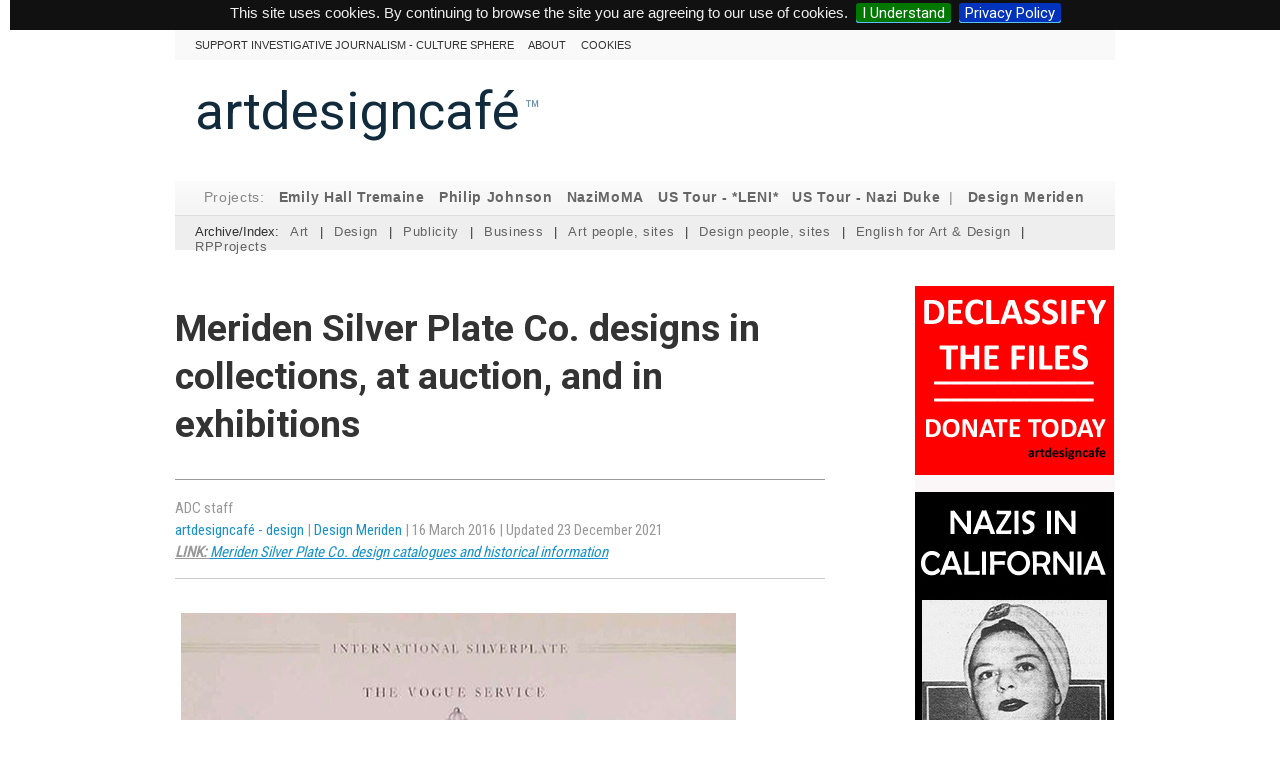

--- FILE ---
content_type: text/html; charset=utf-8
request_url: https://www.artdesigncafe.com/meriden-silver-plate-company-objects
body_size: 17309
content:

<!DOCTYPE html PUBLIC "-//W3C//DTD XHTML 1.0 Transitional//EN" "http://www.w3.org/TR/xhtml1/DTD/xhtml1-transitional.dtd">
<html lang="en">
<head>
<meta http-equiv="Content-Type" content="text/html; charset=utf-8">
<meta name="robots" content="follow">
<link rel="SHORTCUT ICON" href="favicon.ico">

<title>  

Meriden Silver Plate Co. designs in collections, at auction, and in exhibitions |

    
    
    
    


 art design café 

</title>


<meta property="og:title" content="Meriden Silver Plate Co. designs in collections, at auction, and in exhibitions" /> 
   <meta property="og:description" content="Meriden Silver Plate Co. designs in collections, at auction, and in exhibitions  Above, top, illustration showing Meriden Silver Plate Co. Vogue pattern tea set from International Silverplate Holloware; catalog no. 37 of Meriden&nbsp;(…)" /> 
   <meta property="og:url" content="https://www.artdesigncafe.com/meriden-silver-plate-company-objects" /> 

 
  


 

<meta name="description" content="Meriden Silver Plate Co. designs in collections, at auction, and in exhibitions  Above, top, illustration showing Meriden Silver Plate Co. Vogue pattern tea set from&nbsp;(…)" />


<!-- insert_head_css --><script type='text/javascript' src='local/cache-js/ecbdcc812057b5e05680b78f3730524e.js?1765699409'></script>










<!-- insert_head -->
<!-- CS vide -->


<!-- Debut CS -->
<script type="text/javascript"><!--
var cs_prive=window.location.pathname.match(/\/ecrire\/$/)!=null;
jQuery.fn.cs_todo=function(){return this.not('.cs_done').addClass('cs_done');};
if(window.jQuery) {
var cs_sel_jQuery='';
var cs_CookiePlugin="prive/javascript/js.cookie.js";
}
// --></script>

<!-- Fin CS -->



<link rel="alternate" type="application/rss+xml" title="RSS" href="http://artdesigncafe.com/spip.php?page=backend" />


<link href="https://fonts.googleapis.com/css?family=Roboto+Condensed:300,400|Roboto:300,400,700&display=swap" rel="stylesheet"> 

<link rel="stylesheet" type="text/css" href="squelettes/css/main.css" media="all">
<link rel="stylesheet" type="text/css" href="squelettes/css/nav.css" media="all">
<link rel="stylesheet" type="text/css" href="squelettes/css/table.css" media="all">
<link rel="stylesheet" type="text/css" href="squelettes/css/font-awesome/css/font-awesome.min.css">


    
    
    
    <link rel="stylesheet" type="text/css" href="squelettes/css/rotating.css" media="all">





<script type="text/javascript" language="javascript" src="squelettes/js/rp.js"> </script>


<link rel="stylesheet" type="text/css" href="squelettes/js/jquery.cookiebar.css" media="all" />

<style>

    
/* BANNER */


</style>

</head>


  




<body id="rp-section-15" class="rp-art-5119">
    

<div id="global"> 

  <div id="header">

 <ul class="nav0">
    
<li><a href="https://www.artdesigncafe.com/donations-us-nazi-era-history-cultural-set" >Support investigative journalism - culture sphere</a></li>
    
<li><a href="https://www.artdesigncafe.com/About-artdesigncafe-com" >About</a></li>
        
<li><a href="spip.php?page=cookies" >cookies</a></li>

</ul><p id="artdesigncafe"><a href="./">artdesigncaf&eacute;</a><span id="trademark">&#8482;</span></p></div>

<nav>
    
<ul class="nav1">
                         
            <li class="rpad"></li> 
            <li class="rpad">Projects:</li>
            
            <li><a href="https://www.artdesigncafe.com/emily-hall-tremaine-sstp" 
                   
                   >Emily Hall Tremaine</a></li>
                                   
            <li><a href="https://www.artdesigncafe.com/philip-johnson-architect-1" >Philip Johnson</a></li>
                        
            <li><a href="https://www.artdesigncafe.com/nazimoma" >NaziMoMA</a></li>
            
            <li><a href="https://www.artdesigncafe.com/leni-riefenstahl-america-tour-1938-39" > US Tour - *LENI*</a></li>
            
            
            <li><a href="https://www.artdesigncafe.com/duke-of-saxe-coburg-and-gotha-tour-usa-1940" > US Tour - Nazi Duke </a></li>
                        

            <li class="rpad"> | </li>     
            
            <li><a href="https://www.artdesigncafe.com/historical-design-meriden" >Design Meriden</a></li>

            
            

           

           


        </ul><ul class="nav2"> 
    
    <li class="rpad">Archive/Index:</li>
    
    <li id="nav1-3"><a href="https://www.artdesigncafe.com/art" >Art</a></li>
    
     <li> | </li>

            <li id="nav1-15"><a href="https://www.artdesigncafe.com/design"  >Design</a></li>
    
    <li> | </li>

            <li id="nav1-60"><a href="https://www.artdesigncafe.com/Art-Design-Publicity1" >Publicity</a></li>
    
    <li> | </li>

            <li id="nav1-60"><a href="https://www.artdesigncafe.com/creative-entrepreneurship-business" >Business</a></li>
        
    <li> | </li>
    

    
        	<li><a href="https://www.artdesigncafe.com/Artists-Art-people-Art-sites-orgs"  class="
                
                
                 
                 
                ">Art people, sites</a></li>
        
    
    <li> | </li>

       
        	<li><a href="https://www.artdesigncafe.com/designers-design-people-design-sites-orgs"  class="
                
                
                 
                 
                ">Design people, sites</a></li>
           
        
    
    <li> | </li>
               
    <li> <a href="https://www.artdesigncafe.com/english-for-art-and-design-2012" 
            >English for Art & Design</a></li>
    
                
    <li> | </li>

        
        <li> <a href="https://www.artdesigncafe.com/rpprojects" >RPProjects</a></li>


</ul></nav>

		<div id="head-wrapper">
   			   			
		   			
   			   
   		</div>
	<aside>
    <div class="sidebar">
       
        <div class="dm-ad">
          
        <a href="https://www.artdesigncafe.com/donations-us-nazi-era-history-cultural-set" target="_blank"><img src="https://www.artdesigncafe.com/IMG/jpg/declassify-the-files2.jpg" alt="declassify the files"><br /></a>
        <br />
        <a href="https://www.artdesigncafe.com/emily-hall-tremaine-fights-back" target="_blank">
        <img src="https://www.artdesigncafe.com/IMG/jpg/emily-hall-tremaine-nic.jpg" alt="Emily Hall Tremaine"><br /></a>
        <br>
        <bold>RELEASE: OCTOBER 2026!</bold>    
           <br>   
        <br>   
        <div class="greyline"></div>
        <br>
        
                
        
            
        
            <a href="https://www.artdesigncafe.com/donations-us-nazi-era-history-cultural-set" target="_blank"><bold>> DONATE TODAY. Support<br>
                                    investigative journalism</bold></a><br />
            
        <br>
        <div class="greyline"></div>
        <br>
            
            
        <div class="dm-ad">
        <a href="https://www.artdesigncafe.com/duke-of-saxe-coburg-and-gotha-tour-usa-1940" target="_blank">
        <img src="https://www.artdesigncafe.com/IMG/jpg/duke-of-saxe-coburg-usa.jpg" alt="duke of saxe-coburg and gotha">
        </a><br /> 
                    
        <br>   
        <div class="greyline"></div>
        <br> 
            
        
            <a href="https://www.artdesigncafe.com/emily-hall-tremaine" target="_blank"><bold>> EMILY HALL TREMAINE</bold> 
        </a><br /> 
                        
            
        <br>   
        <div class="greyline"></div>
        <br>  
                       
        
        <a href="https://www.artdesigncafe.com/philip-johnson-architect-1" target="_blank"><img src="https://www.artdesigncafe.com/IMG/jpg/philip-johnson-ad.jpg" alt="Philip Johnson"><br /></a>
              
        <br>   
        <div class="greyline"></div>
        <br> 
                    
        <a href="https://www.youtube.com/watch?v=hvcg42Kv3Ds&list=PLMJ4cD_K3b6vMgP91DsCsDQmKNLOK944j&index=13" target="_blank"><bold>> SANTA BARBARA<br />
                                MUSEUM OF ART<br /> 
                                OPENING, 1941 SHOCKER</bold> 
        </a><br /> 
                        
                        
            
          
        <br>   
        <div class="greyline"></div>
        <br>
            
        <a href="https://www.artdesigncafe.com/nazimoma" target="_blank"><img src="https://www.artdesigncafe.com/IMG/jpg/museum-of-modern-art-1930s.jpg" alt="MoMA"><br /></a>
                 
        <br>   
        <div class="greyline"></div>
        <br>  
            
        <a href="https://www.artdesigncafe.com/donations-us-nazi-era-history-cultural-set" target="_blank"><img src="https://www.artdesigncafe.com/IMG/jpg/declassify-the-files2.jpg" alt="declassify the files"><br /></a>
                      
            
        <br>
        <div class="greyline"></div>
        <br>      
               
            
            
               
        </div> 
        </div>
    </aside>


	<div  class="art" id="content">
			
	

 
		<div id="headlines" >
		<h1>Meriden Silver Plate Co. designs in collections, at auction, and in exhibitions</h1>
		
	
</div>
			
	
	
	
	 
          <!--  Design Meriden article as section shell -->
            <div class="infobox">


   ADC staff
    
<br>








 



<a href=" design" >
artdesigncafé - design </a> | <a href="https://www.artdesigncafe.com/historical-design-meriden">Design Meriden</a> | 16 March 2016 | Updated 23 December 2021 <br /><u><em><strong>LINK:</strong> <a href="https://www.artdesigncafe.com/meriden-silver-plate-co-catalogues">Meriden Silver Plate Co. design catalogues and historical information</a></em></u>

</div>
        
	


	<div id="text" >

    <table class="tablepadding">
<tr>
<td width="555">
<img src="https://www.artdesigncafe.com/IMG/jpg/meriden-silver-plate-co-vogue-pattern.jpg" alt="Meriden Silver Plate Co. Vogue pattern tea set" width="555" height="331">
</td>
</tr>
<tr>
<td height="10">
</td>
</tr>
<tr>
<td width="555">
<img src="https://www.artdesigncafe.com/IMG/jpg/meriden-silver-plate-co-cocktail-shakers.jpg" alt="Meriden Silver Plate Co. " width="555" height="375">
</td>
</tr>
</table>
<p><br clear="all"/></p>
<p><i>Above, top, illustration showing Meriden Silver Plate Co. Vogue pattern tea set from </i>International Silverplate Holloware; catalog no. 37 of Meriden Silverplate Co.<i> (1931, p. 4). Below illustration showing Meriden Silver Plate Co. cocktail shakers on page 57 in the same catalog. For more information about the catalog, see the listing on the parallel <a href="https://www.artdesigncafe.com/meriden-silver-plate-co-catalogues" target="_blank">Meriden Silver Plate Co. design catalogue and historical information</a> webpage. For the designs, see Vogue pattern pieces below in the Dallas Museum of Art collection, and cocktail shaker no. 378 at the Cooper-Hewitt / Smithsonian in New York.</i></p>
<p>
<br clear="all"/></p>
<div class="border background padding">
<p>The <strong>Meriden Silver Plate Co.</strong> became part of the <a href="https://www.artdesigncafe.com/international-silver-company-designs" target="_blank">International Silver Company</a> in 1898.</p>
</div>
<p><br clear="all"/></p>
<h3><strong>A. Meriden Silver Plate Co. (founded 1869) designs in collections - hollowware (by year)</strong></h3>
<p><br clear="all"/></p>
<table class="tablepadding">
<tr>
<td width="120">
<u>Info/photo status:</u>   
</td>
<td width="440">
<i class="fa fa-circle green"></i> = info and photo online<br />  
<i class="fa fa-circle yellow"></i> = info online, no photo<br />  
<i class="fa fa-circle red"></i> = completely offline
</td>
</tr>
</table>
<p><br clear="all"/></p>
<table class="tablepadding">
<tr>
<td width="50">
<strong>1860s</strong>
</td>
<td width="510"><h4 class="item"><i class="fa fa-circle green"></i>1869-1891 - teapot</h4>
<p>Meriden Silver Plate Co. (1869-1891). Teapot. (Identifier: 114493. Viewed 8 May 2020. J00318).</p>
<ul class="spip" role="list"><li> <a href="https://www.grpmcollections.org/Detail/objects/24277" target="_blank" rel="nofollow">Photo - Grand Rapids Public Museum, Michigan</a>.</li></ul><h4 class="item"><i class="fa fa-circle yellow"></i>1869-91 - napkin ring</h4>
<p>Meriden Silver Plate Co. (1867-91). Napkin ring. (Identifier: 126413. Viewed 14 May 2020. J00370).</p>
<ul class="spip" role="list"><li> <a href="https://www.grpmcollections.org/Detail/objects/24209" target="_blank" rel="nofollow">   - Grand Rapids Public Museum, Michigan</a>.</li></ul><h4 class="item"><i class="fa fa-circle yellow"></i>after 1869 - five piece water service</h4>
<p>Meriden Silver Plate Co. (after 1869). Five piece water service (tray, tankard, drip bowl, and 2 goblets). [WRHS estimates date as 1851; MSPC was formed in 1869.] [Accession no. 1105 (permanent collection). Viewed 11 June 2017. A02679.]</p>
<ul class="spip" role="list"><li> <a href="https://www.wrhs.org/research/search/" target="_blank" rel="nofollow">Western Reserve Historical Society, Cleveland, OH</a>. (Search the collection.)</li></ul><h4 class="item"><i class="fa fa-circle red"></i>after 1869 - dish</h4>
<p>Meriden Silver Plate Co. (after 1869). Dish. (Accession no. 1972.68.2. Viewed 18 July 2016. [AAA00033-136]</p>
<ul class="spip" role="list"><li> Offline - Connecticut Historical Society, Hartford.</li></ul><h4 class="item"><i class="fa fa-circle red"></i>after 1869 - cups</h4>
<p>Meriden Silver Plate Co. (after 1869). Graduated cups. (Accession no. 1982.77.3.1-.4. Viewed 18 July 2016. AAA00033-137.)</p>
<ul class="spip" role="list"><li> Offline - Connecticut Historical Society, Hartford.</li></ul><h4 class="item"><i class="fa fa-circle green"></i>1869-98 - butter cooler</h4>
<p>Meriden Silver Plate Co. (1869-98). Butter cooler. Silver plate. (Object no. 1726a-c.  Viewed 9 April 2017. A02046.)</p>
<ul class="spip" role="list"><li> <a href="https://www.nyhistory.org/exhibit/butter-cooler-0" target="_blank" rel="nofollow">Photo - New York Historical Society, New York</a>.</li></ul><h4 class="item"><i class="fa fa-circle green"></i>1869-98 - teapot</h4>
<p>Meriden Silver Plate Co. (1869-98). Teapot. Silver plate. (Cat. no. 1957.016.005. Viewed 5 July 2018. G02289-91).</p>
<ul class="spip" role="list"><li> <a href="https://greyroots.pastperfectonline.com/webobject/DAD25FEF-2FFF-4359-B55E-877182944335" target="_blank" rel="nofollow">Photos - Grey Roots Museum &amp; Archives, Owen Sound, Ontario, Canada</a>.</li></ul><h4 class="item"><i class="fa fa-circle green"></i>1869-98 - communion flagon, chalice, plate, pedestal plate</h4>
<p>Meriden Silver Plate Co. (1869-98). Communion flagon, chalice, plate, pedestal plate. Silver plate. (Object ID no. 1995.631.01-.04. Viewed 19 July 2018. D00248-50; F00054).</p>
<ul class="spip" role="list"><li> Photos - New Hampshire Historical Society, Concord: <a href="https://www.nhhistory.org/object/159405/flagon-communion" target="_blank" rel="nofollow">flagon</a>; <a href="https://www.nhhistory.org/object/224373/chalice-communion" target="_blank" rel="nofollow">chalice</a>; <a href="https://www.nhhistory.org/object/224375/plate-communion" target="_blank" rel="nofollow">plate</a>; <a href="https://www.nhhistory.org/object/224377/plate-communion" target="_blank" rel="nofollow">pedestal plate</a>.</li></ul></td>
</tr>
</table>
<p><br clear="all"/></p>
<table class="tablepadding">
<tr>
<td width="50">
<strong>1870s</strong>
</td>
<td width="510"><h4 class="item"><i class="fa fa-circle green"></i>c. 1870s - teapot</h4>
<p>Meriden Silver Plate Co. (c. 1870s). Teapot. (Note: MSPC was not formed until 1867. Accession no. 1970.018. Viewed 18 November 2020. J00950).</p>
<ul class="spip" role="list"><li> <a href="http://novamuse.ca/Detail/objects/106888" target="_blank" rel="nofollow">Photo - Cape Breton Centre for Heritage &amp; Science, Sydney, Nova Scotia - NovaMuse website</a>.</li></ul><h4 class="item"><i class="fa fa-circle yellow"></i>c. 1872 - trophy</h4>
<p>Meriden Silver Plate Co. (possibly 1872). Rowing trophy (2nd prize, Spring Regatta B. U. B. C.). (Accession no. 2005.110.13. Viewed 27 March 2017. A01806.)</p>
<ul class="spip" role="list"><li> <a href="http://mobius.mysticseaport.org/main.php?module=objects" target="_blank" rel="nofollow">Mystic Seaport, Mystic, CT</a>. (Search collection online.)</li></ul><h4 class="item"><i class="fa fa-circle red"></i>1875 - tea set</h4>
<p>Meriden Silver Plate Co. (1875). Tea set. Silver plate. (Accession no. D1981.28.161.1-5. Viewed 14 August 2016. AAA00053-070.)</p>
<ul class="spip" role="list"><li> Offline - Mint Museum, Charlotte, NC.</li></ul><h4 class="item"><i class="fa fa-circle green"></i>1875-85 - pitcher</h4>
<p>Meriden Silver Plate Co. (1875-85). Pitcher. Silver plate. (Accession no. 2012.60.13.  Viewed 30 May 2016. D00169.)</p>
<ul class="spip" role="list"><li> <a href="https://www.brooklynmuseum.org/opencollection/objects/210157/Pitcher" target="_blank" rel="nofollow">Photo - Brooklyn Museum, New York</a>.</li></ul><h4 class="item"><i class="fa fa-circle green"></i>1875-85 - teapot with lid</h4>
<p>Meriden Silver Plate Co. (1875-85). Teapot with lid. Silver plate. (Accession no. 2012.60.10a-b. Viewed 30 May 2016. D00170.)</p>
<ul class="spip" role="list"><li> <a href="https://www.brooklynmuseum.org/opencollection/objects/210155/Teapot_with_Lid" target="_blank" rel="nofollow">Photo - Brooklyn Museum, New York</a>.</li></ul><h4 class="item"><i class="fa fa-circle green"></i>1875-99 - jewelry box</h4>
<p>Meriden Silver Plate Co. (1875-99). Jewelry box. Silver plate. (Accession no. 73.427. Viewed 13 November 2016. AAA00426-23.)</p>
<ul class="spip" role="list"><li> <a href="https://www.newarkmuseum.org/search-our-collection" target="_blank" rel="nofollow">Newark Museum, NJ</a>. (Search the collection.)</li></ul><h4 class="item"><i class="fa fa-circle green"></i>1875-1900 - covered vegetable dish</h4>
<p>Meriden Silver Plate Co. / Gorham Co. (1875-1900). Silver plate. (Accession nos. 1971.1429A-D. Viewed 10 June 2016. A00767-70.)</p>
<ul class="spip" role="list"><li> Photos - Historic New England organization, Boston (<a href="https://www.historicnewengland.org/collections-archives-exhibitions/collections-access/collection-object/capobject?gusn=GUSN-12084" target="_blank" rel="nofollow">covered vegetable dish stand</a>; <a href="https://www.historicnewengland.org/collections-archives-exhibitions/collections-access/collection-object/capobject?gusn=GUSN-12091" target="_blank" rel="nofollow">vegetable dish lid</a>; <a href="https://www.historicnewengland.org/collections-archives-exhibitions/collections-access/collection-object/capobject?gusn=GUSN-12092" target="_blank" rel="nofollow">vegetable dish</a>; <a href="https://www.historicnewengland.org/collections-archives-exhibitions/collections-access/collection-object/capobject?gusn=GUSN-12093" target="_blank" rel="nofollow">vegetable dish</a>).</li></ul><h4 class="item"><i class="fa fa-circle green"></i>c. 1877 - fruit dish centerpiece</h4>
<p>Meriden Silver Plate Co. (c. 1877). Fruit dish centerpiece. (Accession no. 1978.0340. Viewed 17 October 2020. J00881).</p>
<ul class="spip" role="list"><li> <a href="https://collections.si.edu/search/detail/edanmdm:nmah_301183" target="_blank" rel="nofollow">Photos - National Museum of American History, Smithsonian Institution, Washington, DC</a>.</li></ul></td>
</tr>
</table>
<p><br clear="all"/></p>
<table class="tablepadding">
<tr>
<td width="50">
<strong>1880s</strong>
</td>
<td width="510"><h4 class="item"><i class="fa fa-circle green"></i>c. 1880 - butter pat</h4>
<p>Meriden Silver Plate Co. (c. 1880). Butter pat. Gilt silver-plated metal. (Viewed 10 November 2018. L00812-13).</p>
<ul class="spip" role="list"><li> <a href="https://collection.cooperhewitt.org/objects/18650219/" target="_blank" rel="nofollow">Photo - Cooper-Hewiit, Smithsonian Design Museum, New York</a>.</li></ul><h4 class="item"><i class="fa fa-circle green"></i>c. 1880 - tray</h4>
<p>Meriden Silver Plate Co. (c. 1880). Tray. Silver electroplated on white metal. (Accession no. 2010-78-1. Viewed 21 March 2016. B00033.)</p>
<ul class="spip" role="list"><li> <a href="https://www.philamuseum.org/collections/permanent/291831.html?mulR=401731702|1" target="_blank" rel="nofollow">Photo - Philadelphia Museum of Art</a>.</li></ul><h4 class="item"><i class="fa fa-circle green"></i>c. 1880 - pitcher</h4>
<p>Meriden Silver Plate Co. (c. 1880). Pitcher. Silver plate. (Accession no. 1995.54. Viewed 30 May 2016. D00166.)</p>
<ul class="spip" role="list"><li> <a href="https://www.brooklynmuseum.org/opencollection/objects/154116/Pitcher" target="_blank" rel="nofollow">Photo - Brooklyn Museum, New York</a>.</li></ul><h4 class="item"><i class="fa fa-circle red"></i>c. 1880 - coffee service</h4>
<p>Meriden Silver Plate Co. (c. 1880). Coffee service (coffee pot, creamer, lidded sugar bowl). (Accession no. 1988.125.1-3a,b. Viewed 17 July 2016. AAA00033-140.)</p>
<ul class="spip" role="list"><li> Offline - Connecticut Historical Society, Hartford.</li></ul><h4 class="item"><i class="fa fa-circle green"></i>c. 1880-85 - mirror</h4>
<p>Meriden Silver Plate Co. (c. 1880-85). Mirror. Silver plate. (Accession no: 2002.25. Updated 21 April 2018. G02069.)</p>
<ul class="spip" role="list"><li> <a href="http://collections.mwpai.org/objects/13459" target="_blank" rel="nofollow">Photo - Munson Williams Proctor Arts Institute museum, Utica, NY</a>.</li></ul><h4 class="item"><i class="fa fa-circle green"></i>1880-90 - pickle jar</h4>
<p>Meriden Silver Plate Co. (1880-90). Pickle jar. (Accession no. M2015.120.39.1-7. Viewed 7 September 2020. J00670).</p>
<ul class="spip" role="list"><li> <a href="http://collections.musee-mccord.qc.ca/en/collection/artifacts/M2015.120.39.1-7" target="_blank" rel="nofollow">Photo - McCord Museum, Montreal, Quebec, Canada</a>.</li></ul><h4 class="item"><i class="fa fa-circle green"></i>1880-98 - basket</h4>
<p>Meriden Silver Plate Company. (1880-98). Basket. Silver plate, glass. (Cat. no. 2009.005.0001. Viewed 3 July 2018. G02145).</p>
<ul class="spip" role="list"><li> <a href="https://culinaryartsmuseum.pastperfectonline.com/webobject/73B73C4B-A8F3-4084-A7CF-167506841400" target="_blank" rel="nofollow">Photo - Culinary Arts Museum, Johnson &amp; Wales University, Providence, RI</a>.</li></ul><h4 class="item"><i class="fa fa-circle yellow"></i>1880-99 - goblet</h4>
<p>Meriden Silver Plate Co. (1880-99). Goblet. (Accession no. 305. Cat. no. S.65.41.46. Viewed 4 September 2020. J00579).</p>
<ul class="spip" role="list"><li> <a href="https://app.pch.gc.ca/application/artefacts_hum/re_as.app?lang=en" target="_blank" rel="nofollow">Glenbow-Alberta Institute, Glenbow Museum, Calgary, Alberta - Artefacts Canada micro-site, Government of Canada</a>. (Search the micro-site, advanced search, select "Accession number", "Object name" and "Institution".)</li></ul><h4 class="item"><i class="fa fa-circle yellow"></i>1880-1920 - extra dry pepper bottle</h4>
<p>Klep Mumm &amp; Co. and Meriden Silver Plate Co. (1880-1920). Extra dry pepper bottle.  Silver plate. (Accession no. 1998.939. Viewed 25 May 2016. A00709.)</p>
<ul class="spip" role="list"><li> <a href="https://www.historicnewengland.org/collections-archives-exhibitions/collections-access/collection-object/capobject?gusn=GUSN-19153" target="_blank" rel="nofollow">Historic New England organization, Boston</a>.</li></ul><h4 class="item"><i class="fa fa-circle green"></i>c. 1884 - tilting pitcher set with floral design</h4>
<p>Meriden Silver Plate Co. (c. 1884). Tilting pitcher set with floral design: pitcher, stand, goblet. (Cat. no. 81.028.1-4 . Viewed 26 August 2018. J00164-67).</p>
<ul class="spip" role="list"><li> <a href="https://rosenberg.pastperfectonline.com/webobject/FC3A1037-A99D-4A6E-B95E-771968750772" target="_blank" rel="nofollow">Photo - Rosenberg Library, Galveston, Texas</a>.</li></ul><h4 class="item"><i class="fa fa-circle green"></i>patented 1884 - six nutpicks</h4>
<p>Meriden Silver Plate Co. (1884). Six nutpicks. [Accession nos. 2012.79.30C(-H)]. Viewed 18 October 2020. J00887-92).</p>
<ul class="spip" role="list"><li> <a href="https://5008.sydneyplus.com/HistoryColorado_ArgusNet_Final/Portal.aspx" target="_blank" rel="nofollow">History Colorado Center, Denver</a>. (Search the collection.)</li></ul><h4 class="item"><i class="fa fa-circle green"></i>1885 - tilting water pitcher set</h4>
<p>Meriden Britannia Company or Meriden Silver Plate Co. (1885). Tilting water pitcher set. Presumably silver plate. (Viewed 29 April 2018. G02086.)</p>
<ul class="spip" role="list"><li> <a href="http://hchm.org/tag/meriden-b-co/" target="_blank" rel="nofollow">Photo - Harvey County Historical Society, Newton, Kansas</a>.</li></ul><h4 class="item"><i class="fa fa-circle green"></i>c. 1885 - pickle caster</h4>
<p>Meriden Silver Plate Co. (c. 1885). Pickle caster. (Cat. no. 2013.16.1a-c. Viewed 11 July 2018. G02539-40).</p>
<ul class="spip" role="list"><li> <a href="https://magwv.pastperfectonline.com/webobject/3CFC7F68-CBC4-4109-857A-929538288684" target="_blank" rel="nofollow">Photo - Museum of American Glass in West Virginia, Weston</a>.</li></ul><h4 class="item"><i class="fa fa-circle yellow"></i>1885 - sugar bowl, cream pitcher, spooner  </h4>
<p>Meriden Silver Plate Co. (1885). Sugar bowl, cream pitcher, spooner. (Accession nos. 1980.96.444.1-.3. Viewed 26 July 2018. C00177-79).</p>
<ul class="spip" role="list"><li> Kansas Historical Society, Topeka: <a href="https://www.kshs.org/museum/musobjs/view/429565" target="_blank" rel="nofollow">sugar bowl</a>, <a href="https://www.kshs.org/museum/musobjs/view/429566" target="_blank" rel="nofollow">cream pitcher</a>, <a href="https://www.kshs.org/museum/musobjs/view/429564" target="_blank" rel="nofollow">spooner</a> .</li></ul><h4 class="item"><i class="fa fa-circle red"></i>c. 1885 - napkin ring</h4>
<p>Meriden Silver Plate Co. (c. 1885). Napkin ring (with figurative elements). Silver.  (Accession no. 1996.81.24. Viewed 12 August 2016. AAA00053-020.)</p>
<ul class="spip" role="list"><li> Offline - Mint Museum, Charlotte, NC.</li></ul><h4 class="item"><i class="fa fa-circle red"></i>c. 1885 - napkin ring</h4>
<p>Meriden Silver Plate Co. (c. 1885). Napkin ring (with figurative cat and dog design). Silver plate. (Accession no. 1996.81.55. Viewed 14 August 2016. AAA00053-037.)</p>
<ul class="spip" role="list"><li> Offline - Mint Museum, Charlotte, NC.</li></ul><h4 class="item"><i class="fa fa-circle red"></i>c. 1885 - napkin ring</h4>
<p>Meriden Silver Plate Co. (c. 1885). Napkin ring (with figurative lady tennis player design, and with flower and leaf decoration). (Accession no. 1996.81.6. Viewed 14 August 2016. AAA00053-038.)</p>
<ul class="spip" role="list"><li> Offline - Mint Museum, Charlotte, NC.</li></ul><h4 class="item"><i class="fa fa-circle red"></i>c. 1885 - napkin ring</h4>
<p>Meriden Silver Plate Co. (c. 1885). Napkin ring (with figurative cow and milk bucket design). Silver plate. (Accession no. 1996.81.50. Viewed 13 August 2016. (AAA00053-108.)</p>
<ul class="spip" role="list"><li> Offline - Mint Museum, Charlotte, NC.</li></ul><h4 class="item"><i class="fa fa-circle green"></i>1885-90 - cake basket</h4>
<p>Meriden Silver Plate Co. (1885-90). Cake basket. Silver plate. (Accession no. 2016.3.14. Viewed 21 April 2018. G02071.)</p>
<ul class="spip" role="list"><li> <a href="http://collections.mwpai.org/objects/18330" target="_blank" rel="nofollow">Photo - Munson Williams Proctor Arts Institute museum, Utica, NY</a>.</li></ul><h4 class="item"><i class="fa fa-circle green"></i>1886 - nut bowl</h4>
<p>Meriden Silver Plate Co. (1886). Nut bowl. Silver plate. (Accession no. 2013.5. Updated 21 April 2018. G02070.)</p>
<ul class="spip" role="list"><li> <a href="http://collections.mwpai.org/objects/18065" target="_blank" rel="nofollow">Photo - Munson Williams Proctor Arts Institute museum, Utica, NY</a>.</li></ul><h4 class="item"><i class="fa fa-circle green"></i>c. 1886 - decorative container</h4>
<p>Meriden Silver Plate Co. (c. 1886). Decorative container. Metal, glass. (Object no. NF.1940-0536. Viewed 18 July 2018. G02975-76).</p>
<ul class="spip" role="list"><li> <a href="https://digitaltmuseum.no/011023170386/skrin" target="_blank" rel="nofollow">Photo - Norsk Folkemuseum, Oslo, Norway</a>.</li></ul><h4 class="item"><i class="fa fa-circle green"></i>c. 1880s - nut bowl</h4>
<p>Meriden Silver Plate Co. (c. 1880s). Nut bowl. Silver plate. (Accession no. 2012.60.7. Viewed 30 May 2016. D00171.)</p>
<ul class="spip" role="list"><li> <a href="https://www.brooklynmuseum.org/opencollection/objects/210087/Nut_Bowl" target="_blank" rel="nofollow">Photo - Brooklyn Museum, New York</a>.</li></ul><h4 class="item"><i class="fa fa-circle green"></i>c. 1880s - nut bowl</h4>
<p>Meriden Silver Plate Co. (c. 1880s). Nut bowl. Silver plate. (Accession no. 2012.60.6. Viewed 30 May 2016. D00172.)</p>
<ul class="spip" role="list"><li> <a href="https://www.brooklynmuseum.org/opencollection/objects/210086/Nut_Bowl" target="_blank" rel="nofollow">Photo - Brooklyn Museum, New York</a>.</li></ul><h4 class="item"><i class="fa fa-circle green"></i>c. 1880s - vase</h4>
<p>Meriden Silver Plate Co. (c. 1880s). Vase. Silver plate. (Accession no. 2012.60.8. Viewed 30 May 2016. D00167.)</p>
<ul class="spip" role="list"><li> <a href="https://www.brooklynmuseum.org/opencollection/objects/210088/Vase" target="_blank" rel="nofollow">Photo - Brooklyn Museum, New York</a>.</li></ul><h4 class="item"><i class="fa fa-circle red"></i>c. 1880s - baseball trophy</h4>
<p>Meriden Silver Plate Co. (c. 1880s). Baseball trophy (circular plaque in front, male baseball player on top, two handles, incised floral decoration around center section). Silver plate. (Accession no. D1981.28.133A-B. Viewed 14 August 2016. AAA00053-060.)</p>
<ul class="spip" role="list"><li> Offline - Mint Museum, Charlotte, NC.</li></ul></td>
</tr>
</table>
<p><br clear="all"/></p>
<table class="tablepadding">
<tr>
<td width="50">
<strong>1890s</strong>
</td>
<td width="510"><h4 class="item"><i class="fa fa-circle yellow"></i>c. 1890 or after - flask</h4>
<p>Meriden Silver Plate Co. (c. 1890 or after). Flask. Glass, silver plate. (Cat. no. M1982.18.22. Viewed 18 July 2018. G02966).</p>
<ul class="spip" role="list"><li> <a href="https://hchsmd.pastperfectonline.com/webobject/9BC7C964-5921-48DA-915F-348749779075" target="_blank" rel="nofollow">Howard County Historical Society, Ellicott City, Maryland</a>.</li></ul><h4 class="item"><i class="fa fa-circle green"></i>c. 1891 - thermometer</h4>
<p>Possibly Meriden Silver Plate Co. (c. 1891). Thermometer. Silver plate. (Accession no. 1998.2085. Viewed 25 May 2016. A00708.)</p>
<ul class="spip" role="list"><li> <a href="https://www.historicnewengland.org/collections-archives-exhibitions/collections-access/collection-object/capobject?gusn=GUSN-17951" target="_blank" rel="nofollow">Photo - Historic New England organization, Boston</a>.</li></ul><h4 class="item"><i class="fa fa-circle green"></i>1895 - punch bowl on stand</h4>
<p>Meriden Silver Plate Co. / Meriden Cut Glass Company. (1895). Punch bowl on stand. (Accession no. M.91.320.6. Viewed 16 March 2016. A00108.)</p>
<ul class="spip" role="list"><li> <a href="https://collections.lacma.org/node/172841" target="_blank" rel="nofollow">Photo - Los Angeles County Museum of Art</a>.</li></ul><h4 class="item"><i class="fa fa-circle green"></i>c. 1895 - fruit bowl</h4>
<p>Meriden Silver Plate Co. (c. 1895). Fruit bowl. Silver plate. (Cat. no. 1982.002.00131. Viewed 14 July 2018. G02701-02).</p>
<ul class="spip" role="list"><li> <a href="https://siouxland.pastperfectonline.com/webobject/DD949C1E-57B4-483E-ACD5-952742290729" target="_blank" rel="nofollow">Photo - Siouxland Heritage Museums, Sioux Falls, South Dakota</a>.</li></ul><h4 class="item"><i class="fa fa-circle green"></i>c. 1895 - teapot</h4>
<p>Meriden Silver Plate Co. (c. 1895). Teapot. Silver or silver plate. (Object ID no. 92.315.1. Viewed 31 July 2018. H00125-26).</p>
<ul class="spip" role="list"><li> <a href="https://5008.sydneyplus.com/HistoryColorado_ArgusNet_Final/Portal.aspx" target="_blank" rel="nofollow">Photo - History Colorado Center, Denver</a>. (Search the collection.)</li></ul>
<p><br clear="all"/></p>
<div class="greyline"></div>
<p><br clear="all"/></p>
<div class="border background3 padding">
<p>Meriden Silver Plate Co. became part of the <a href="https://www.artdesigncafe.com/international-silver-company-designs" target="_blank">International Silver Company</a> in 1898. After this date, it is assumed that any design patents utilized by the Meriden Silver Plate Co. division or brand were assigned to the International Silver Company. (See the <a href="https://www.artdesigncafe.com/international-silver-company-catalogues-meriden" target="_blank">ISC historical documentation page</a>).</p>
</div>
<p><br clear="all"/></p>
<div class="greyline"></div>
<p><br clear="all"/></p>
<h4 class="item"><i class="fa fa-circle red"></i>1899 - pitcher</h4>
<p>Meriden Silver Plate Co. (1899). Christ Evangelical Lutheran presentation pitcher. (Viewed 2 June 2016. A00753.)</p>
<ul class="spip" role="list"><li> Offline - Ft. Wayne Museum of Art, Ft. Wayne, Indiana.</li></ul></td>
</tr>
</table>
<p><br clear="all"/></p>
<table class="tablepadding">
<tr>
<td width="50">
<strong>late<br />
19th c.</strong>
</td>
<td width="510"><h4 class="item"><i class="fa fa-circle green"></i>late 19th c. - salt cellar</h4>
<p>Meriden Silver Plate Co. (late 19th century). Salt cellar. Silver plate, glass. (Cat. no. 2011.298.1a-b. Viewed 11 July 2018. G02543-44).</p>
<ul class="spip" role="list"><li> <a href="https://magwv.pastperfectonline.com/webobject/E931DE43-1A97-44A2-AD35-308758890293" target="_blank" rel="nofollow">Photo - Museum of American Glass in West Virginia, Weston</a>.</li></ul><h4 class="item"><i class="fa fa-circle red"></i>late 19th c. - napkin ring</h4>
<p>Meriden Silver Plate Co. (late 19th century). Napkin ring (with lily pad and flower design). Silver. (Accession no. 1996.81.15. Viewed 14 August 2016. AAA00053-015.)</p>
<ul class="spip" role="list"><li> Offline - Mint Museum, Charlotte, NC.</li></ul><h4 class="item"><i class="fa fa-circle red"></i>late 19th c. - pair of napkin rings</h4>
<p>Meriden Silver Plate Co. (late 19th century). Pair of napkin rings (floral and geometric design with figurative birds). Silver. (Accession no. 1996.81.48.1-2. Viewed 14 August 2016. AAA00053-034.)</p>
<ul class="spip" role="list"><li> Offline - Mint Museum, Charlotte, NC.</li></ul><h4 class="item"><i class="fa fa-circle red"></i>late 19th c. - napkin ring</h4>
<p>Meriden Silver Plate Co. (late 19th century). Napkin ring (with figurative boy, drumsticks and floral design). Silver. (Accession no. 1996.81.27. Viewed 14 August 2016. AAA00053-021.)</p>
<ul class="spip" role="list"><li> Offline - Mint Museum, Charlotte, NC.</li></ul><h4 class="item"><i class="fa fa-circle red"></i>late 19th c. - napkin ring</h4>
<p>Meriden Silver Plate Co. (late 19th century). Napkin ring (with square box, fan and floral design). Silver. (Accession no. 1996.81.29. Viewed 14 August 2016. AAA00053-023.)</p>
<ul class="spip" role="list"><li> Offline - Mint Museum, Charlotte, NC.</li></ul><h4 class="item"><i class="fa fa-circle red"></i>late 19th c. - napkin ring</h4>
<p>Meriden Silver Plate Co. (late 19th century). Napkin ring (with dome and pheasant design). Silver. (Accession no. 1996.81.30. Viewed 14 August 2016. AAA00053-024.)</p>
<ul class="spip" role="list"><li> Offline - Mint Museum, Charlotte, NC.</li></ul><h4 class="item"><i class="fa fa-circle red"></i>late 19th c. - napkin ring</h4>
<p>Meriden Silver Plate Co. (late 19th century). Napkin ring (with barrel and floral design). Silver. (Accession no. 1996.81.47. Viewed 14 August 2016. AAA00053-033.)</p>
<ul class="spip" role="list"><li> Offline - Mint Museum, Charlotte, NC.</li></ul><h4 class="item"><i class="fa fa-circle red"></i>late 19th c. - napkin ring</h4>
<p>Meriden Silver Plate Co. (late 19th century). Napkin ring (with floral and Oriental fan design and figurative butterfly). Silver. (Accession no. 1996.81.37. Viewed 13 August 2016. AAA00053-030.)</p>
<ul class="spip" role="list"><li> Offline - Mint Museum, Charlotte, NC.</li></ul><h4 class="item"><i class="fa fa-circle red"></i>late 19th c. - napkin ring</h4>
<p>Meriden Silver Plate Co. (late 19th century). Napkin ring (with floral and figuratives dog design). Silver. (Accession no. 1996.81.43. Viewed 13 August 2016. AAA00053-032.)</p>
<ul class="spip" role="list"><li> Offline - Mint Museum, Charlotte, NC.</li></ul>
<p><br clear="all"/></p>
<div class="greyline"></div>
<p><br clear="all"/></p>
<div class="border background3 padding">
<p>Click the following link to see the parallel webpage - <a href="https://www.artdesigncafe.com/meriden-silver-plate-co-catalogues" target="_blank">Meriden Silver Plate Co. design catalogues and historical documentation</a>.</p>
</div>
<p><br clear="all"/></p>
<div class="greyline"></div></td>
</tr>
</table>
<p><br clear="all"/></p>
<table class="tablepadding">
<tr>
<td width="50">
<strong>1900s</strong>
</td>
<td width="510"><h4 class="item"><i class="fa fa-circle green"></i>c. 1900 - bowl</h4>
<p>Meriden Silver Plate Co. / (possibly ISC) (c. 1900). Bowl.  Silver-plated copper. (Accession no. 1957-100-4. Viewed 1 January 2017. A01416.)</p>
<ul class="spip" role="list"><li> <a href="https://collection.cooperhewitt.org/objects/18411331/" target="_blank" rel="nofollow">Photo - Cooper Hewitt, Smithsonian Design Museum, New York</a>.</li></ul><h4 class="item"><i class="fa fa-circle yellow"></i>c. 1900 - box</h4>
<p>Meriden Silver Plate Co. / possibly ISC. (c. 1900). Box (cream container). Silver plate. (Accession no. 61.61.5-2. Viewed 10 April 2017. A02130.)</p>
<ul class="spip" role="list"><li> <a href="https://www.wrhs.org/research/search/" target="_blank" rel="nofollow">Western Reserve Historical Society, Cleveland, OH</a>. (Search the collection).</li></ul><h4 class="item"><i class="fa fa-circle green"></i>1900-15 - candlestick holder</h4>
<p>Meriden Silver Plate Co. / International Silver Company. (1900-15). Candlestick holder. Colorless lead glass, silver plate. (Accession no: 95.4.359. Viewed 25 March 2016. B00041.)</p>
<ul class="spip" role="list"><li> <a href="https://www.cmog.org/artwork/candlestick-138" target="_blank" rel="nofollow">Photo - Corning Museum of Glass, Corning, NY</a>.</li></ul></td>
</tr>
</table>
<p><br clear="all"/></p>
<table class="tablepadding">
<tr>
<td width="50">
<strong>1910s</strong>
</td>
<td width="510">
<h4 class="item"><i class="fa fa-circle green"></i>1910 - pair of candlestick holders</h4>
<p>Meriden Silver Plate Co. / ISC. (1910). Pair of candlestick holders. Silver plate, stamped. (Accession no. 1995.133.1-2. Viewed 9 April 2016. A00354; A00206.)</p>
<ul class="spip" role="list"><li> Photos - Dallas Museum of Art (<a href="https://collections.dma.org/artwork/5138745" target="_blank" rel="nofollow">holder 1</a>, <a href="https://collections.dma.org/artwork/5182765" target="_blank" rel="nofollow">2</a>).</li></ul><h4 class="item"><i class="fa fa-circle yellow"></i>1910-30 - hairbrush</h4>
<p>Meriden Silver Plate Co. / ISC. (1910-30). Hairbrush. Silver plate. [Accession no. JAGA 1421 (permanent collection).] (Viewed 7 June 2017. A02618.)</p>
<ul class="spip" role="list"><li> <a href="https://www.wrhs.org/research/search/" target="_blank" rel="nofollow">Western Reserve Historical Society, Cleveland, OH</a>. (Search the collection.)</li></ul><h4 class="item"><i class="fa fa-circle yellow"></i>1910-30 - trinket box</h4>
<p>Meriden Silver Plate Co. / ISC. (1910-30). Trinket box. Silver plate. [Accession no. JAGA 1422 (permanent collection).] (Viewed 7 June 2017. A02619.)</p>
<ul class="spip" role="list"><li> <a href="https://www.wrhs.org/research/search/" target="_blank" rel="nofollow">Western Reserve Historical Society, Cleveland, OH</a>. (Search the collection.)</li></ul></td>
</tr>
</table>
<p><br clear="all"/></p>
<table class="tablepadding">
<tr>
<td width="50">
<strong>1920s</strong>
</td>
<td width="510"><h4 class="item"><i class="fa fa-circle green"></i>1920-40 - nutcracker, box</h4>
<p>Meriden Silver Plate Co. (1920-40). Nutcracker, box. [Accession nos. 2012.79.30A(-B)]. Viewed 18 October 2020. J00885-86).</p>
<ul class="spip" role="list"><li> <a href="https://5008.sydneyplus.com/HistoryColorado_ArgusNet_Final/Portal.aspx" target="_blank" rel="nofollow">History Colorado Center, Denver</a>. (Search the collection.)</li></ul><h4 class="item"><i class="fa fa-circle green"></i>c. 1927 - shaker</h4>
<p>Meriden Silver Plate Co. / (ISC). (c. 1927). Shaker. Silver plate. (Object ID. 2004.043.014. Viewed 6 July 2018. G02350-52).</p>
<ul class="spip" role="list"><li> <a href="https://dehistory.pastperfectonline.com/webobject/4EF4E09D-BF55-42F6-A636-699758723055" target="_blank" rel="nofollow">Photo - Delaware Historical Society, Wilmington, DE</a>.</li></ul><h4 class="item"><i class="fa fa-circle yellow"></i>c. 1927 - cocktail shaker and lid</h4>
<p>Meriden Silver Plate Co. / ISC. (c. 1927). Cocktail shaker and lid. Silver plate. (Accession no. 1989.104.26a-b. Viewed 30 May 2016. [D00173]</p>
<ul class="spip" role="list"><li> <a href="https://www.brooklynmuseum.org/opencollection/objects/122174/Cocktail_Shaker_and_Lid" target="_blank" rel="nofollow">Brooklyn Museum, New York</a>.</li></ul><h4 class="item"><i class="fa fa-circle green"></i>c. 1927-30 - "Vogue" pattern centerpiece with flower holder</h4>
<p>Meriden Silver Plate Co / ISC. (c. 1927-30). "Vogue" pattern centerpiece with flower holder. Silverplate and plastic. (Accession no. 1995.19.A-B. Viewed 8 April 2016. B00119.)</p>
<ul class="spip" role="list"><li> <a href="https://collections.dma.org/artwork/4220363" target="_blank" rel="nofollow">Photo - Dallas Museum of Art</a>.</li></ul><h4 class="item"><i class="fa fa-circle green"></i>1928 - cocktail shaker</h4>
<p>Meriden Silver Plate Co. / (ISC). (1928). Cocktail shaker. Silver plate, molded catalin. (Accession no. 7059.62a,b.2015. Viewed 12 April 2017. A02152.)</p>
<ul class="spip" role="list"><li> <a href="https://collection.cooperhewitt.org/objects/404536715/" target="_blank" rel="nofollow">Photo - Cooper Hewitt, Smithsonian Design Museum, New York</a>.</li></ul><h4 class="item"><i class="fa fa-circle yellow"></i>1928 - cocktail shaker</h4>
<p>Meriden Silver Plate Co. / ISC. (1928). Cocktail shaker. Silver-plated nickel and Catalin. (Viewed 15 May 2018. AAA03001; AAA03006).</p>
<ul class="spip" role="list"><li> Offline - Yale University Art Gallery, New Haven, CT.</li><li> <a href="https://hdl.handle.net/10079/bibid/9959254" target="_blank" rel="nofollow">Citation - Gordon, John Stuart <em>et al</em>. (c. 2011). <em>A Modern world: American design from the Yale University Art Gallery 1920-1950</em>, (p. 161). Yale University Art Gallery in association with Yale University Press. Book location:  Yale University library, New Haven, CT, call no. NK1404 .Y35X 2011 (LC) Oversize</a>.</li></ul><h4 class="item"><i class="fa fa-circle yellow"></i>1928 - water pitcher</h4>
<p>Meriden Silver Plate Co. / ISC. (1928). Water pitcher. Silver plate. (Accession no. 2006.15.1. Viewed 24 April 2016. D00056.)</p>
<ul class="spip" role="list"><li> <a href="https://digital.wolfsonian.org/WOLF005662/00001" target="_blank" rel="nofollow">Wolfsonian FIU, Miami Beach</a>.</li></ul><h4 class="item"><i class="fa fa-circle red"></i>c. 1928 - pitcher</h4>
<p>Meriden Silver Plate Co. / ISC. (c. 1928). Pitcher (modernist). Silver-plate. Promised gift. (Viewed 8 October 2016. AAA00307.)</p>
<ul class="spip" role="list"><li> Offline - Indianapolis Museum of Art.</li></ul><h4 class="item"><i class="fa fa-circle yellow"></i>c. 1928 - pitcher</h4>
<p>Meriden Silver Plate Co. / ISC. (c. 1928). Pitcher. Silver plate. (Accession no. 2008.58.21. Viewed 30 May 2016. D00174.)</p>
<ul class="spip" role="list"><li> <a href="https://www.brooklynmuseum.org/opencollection/objects/185955/Pitcher" target="_blank" rel="nofollow">Brooklyn Museum, New York</a>.</li></ul><h4 class="item"><i class="fa fa-circle green"></i>c. 1928 - pitcher</h4>
<p>Meriden Silver Plate Co. / ISC. (c. 1928). Pitcher. Silver plate. (Accession no. 2015.103.1. Viewed 30 May 2016. D00168.)</p>
<ul class="spip" role="list"><li> <a href="https://www.brooklynmuseum.org/opencollection/objects/221891/Pitcher" target="_blank" rel="nofollow">Photo - Brooklyn Museum, New York</a>.</li></ul><h4 class="item"><i class="fa fa-circle green"></i>c. 1928 - water pitcher</h4>
<p>Meriden Silver Plate Co. / ISC. (designed c. 1928). Water pitcher. Silver plate. (Accession no. 2002.29.41. Viewed 3 April 2016. B00098.)</p>
<ul class="spip" role="list"><li> <a href="https://collections.dma.org/artwork/5324717" target="_blank" rel="nofollow">Photo - Dallas Museum of Art</a>.</li></ul><h4 class="item"><i class="fa fa-circle green"></i>c. 1928 - "Vogue" compote</h4>
<p>Meriden Silver Plate Co. / ISC. (c. 1928). "Vogue" compote. Silver plate and plastic. (Accession no. 2007.27.3. Viewed 8 April 2016. B00117.)</p>
<ul class="spip" role="list"><li> <a href="https://collections.dma.org/artwork/5328998" target="_blank" rel="nofollow">Photo - Dallas Museum of Art</a>.</li></ul><h4 class="item"><i class="fa fa-circle green"></i>c. 1928 - "Vogue" tea service</h4>
<p>Meriden Silver Plate Co. / ISC. (c. 1928). "Vogue" tea service. Silver plate and catalin. (Accession no. 2014.48.2.1-3.A-B. Viewed 8 April 2016. B00118.)</p>
<ul class="spip" role="list"><li> <a href="https://collections.dma.org/artwork/5340550" target="_blank" rel="nofollow">Photo - Dallas Museum of Art</a>.</li></ul><h4 class="item"><i class="fa fa-circle green"></i>1920s - sugar bowl</h4>
<p>Meriden Silver Plate Co. / (ISC). (1920s). Sugar bowl. (Object ID no. 1970.059.001ab. Viewed 23 July 2018. E00152-54).</p>
<ul class="spip" role="list"><li> <a href="https://greyroots.pastperfectonline.com./webobject/5C9D50E5-C854-43E1-890E-651487622310" target="_blank" rel="nofollow">Photos - Grey Roots Museum &amp; Archives, Owen Sound, Ontario, Canada</a>.</li></ul>
<p><br clear="all"/></p>
<div class="greyline"></div>
<p><br clear="all"/></p>
<div class="border background3 padding">
<p>Click the following link to see designs and documentation for other historical silver companies from the Meriden area, and those that were connected to the International Silver Company; go to the <a href="https://www.artdesigncafe.com/historical-design-meriden#historical" target="_blank">historical Meriden design</a> overview page and scroll down to section D: "ISC, predecessors &amp; divisions" and E: "Other featured companies".</p>
</div>
<p><br clear="all"/></p>
<div class="greyline"></div></td>
</tr>
</table>
<p><br clear="all"/></p>
<table class="tablepadding">
<tr>
<td width="50">
<strong>1950s</strong>
</td>
<td width="510"><h4 class="item"><i class="fa fa-circle green"></i>c. 1950 - flatware set and packaging</h4>
<p>Meriden Silver Plate Co. / International Silver Co. (c. 1950). Flatware set (knife, two forks and spoon) and packaging. (Accession no. 2007.64.790.A-D. Viewed 17 October 2020. J00882).</p>
<ul class="spip" role="list"><li> <a href="https://collections.mnhs.org/cms/display?irn=10578706" target="_blank" rel="nofollow">Photo - Minnesota Historical Society, St. Paul</a>.</li></ul></td>
</tr>
</table>
<p><br clear="all"/></p>
<table class="tablepadding">
<tr>
<td width="50">
<strong>n. d.</strong>
</td>
<td width="510"><h4 class="item"><i class="fa fa-circle green"></i>n. d. - tilting water pitcher and cup</h4>
<p>Meriden Silver Plate Co. (undated). Tilting water pitcher and cup. [Accession no. 1999.605.1(-3). Viewed 26 July 2021. J01440).</p>
<ul class="spip" role="list"><li> <a href="https://app.pch.gc.ca/application/artefacts_hum/re_as.app?lang=en" target="_blank" rel="nofollow">Photo - Centre historique des Soeurs de Sainte-Anne, Lachine, Quebec - Artefacts Canada micro-site, Government of Canada</a>. (Search the micro-site, advanced search, select "Accession number".)</li></ul><h4 class="item"><i class="fa fa-circle green"></i>n. d. - tea urn / samovar</h4>
<p>Meriden Silver Plate Co. (undated). Tea urn / samovar. (Accession no. X973.672.1-2. Viewed 23 February 2021. J01210).</p>
<ul class="spip" role="list"><li> <a href="https://app.pch.gc.ca/application/artefacts_hum/re_as.app?lang=en" target="_blank" rel="nofollow">Photo - Musée régional de Vaudreuil-Soulanges,  	Vaudreuil-Dorion, Québec - Artefacts Canada micro-site, Government of Canada</a>. (Search the micro-site, advanced search, select "Accession number".)</li></ul><h4 class="item"><i class="fa fa-circle green"></i>n. d. - crumber</h4>
<p>Meriden Silver Plate Company. (undated). Crumber. Silver plate. (Cat. no. 2018.006.0022. Viewed 14 July 2018. G02691-93).</p>
<ul class="spip" role="list"><li> <a href="https://benicia.pastperfectonline.com/webobject/A21D5907-3FF6-4817-815D-871293861320" target="_blank" rel="nofollow">Photos - Benicia Historical Museum, Benicia, California</a>.</li></ul><h4 class="item"><i class="fa fa-circle green"></i>n. d. - serving bowl</h4>
<p>Meriden Silver Plate Co. (undated). Serving bowl. (Accession no. 1975-1246. Viewed 25 July 2021. J01434).</p>
<ul class="spip" role="list"><li> <a href="https://app.pch.gc.ca/application/artefacts_hum/re_as.app?lang=en" target="_blank" rel="nofollow">Photo - La Pulperie de Chicoutimi, Chicoutimi, Quebec - Artefacts Canada micro-site, Government of Canada</a>. (Search the micro-site, advanced search, select "Accession number".)</li></ul><h4 class="item"><i class="fa fa-circle green"></i>n. d. - container</h4>
<p>Meriden Silver Plate Co. (undated). Container. Silver plate. (Cat. no. 2000.7.2115A-B. Viewed 8 July 2018. G02380-82).</p>
<ul class="spip" role="list"><li> <a href="https://rbhayes.pastperfectonline.com/webobject/4064CD8F-644D-4177-9B1F-887849408484" target="_blank" rel="nofollow">Photo - Rutherford B. Hayes Presidential Library &amp; Museums, Fremont, OH</a>.</li></ul><h4 class="item"><i class="fa fa-circle green"></i>n. d. - compote</h4>
<p>Meriden Silver Plate Co. (undated). Compote. Silver. (Accession no. 2006.44.2902. Viewed 25 May 2016. A00710.)</p>
<ul class="spip" role="list"><li> <a href="https://www.historicnewengland.org/collections-archives-exhibitions/collections-access/collection-object/capobject?gusn=GUSN-199507" target="_blank" rel="nofollow">Photo - Historic New England organization, Boston</a>.</li></ul><h4 class="item"><i class="fa fa-circle green"></i>n. d. - cake basket</h4>
<p>Meriden Silver Plate Co. (undated). Cake basket. (Accession no. 1973.254. Viewed 24 July 2016. A01101.)</p>
<ul class="spip" role="list"><li> <a href="https://bennington.pastperfectonline.com/webobject/726C0C02-098D-4B50-8E95-356963118946" target="_blank" rel="nofollow">Photo - Bennington Museum, Vermont</a>.</li></ul><h4 class="item"><i class="fa fa-circle green"></i>n. d. - cake plate</h4>
<p>Meriden Silver Plate Co. (undated). Cake plate. (Accession no. 1975-1186. Viewed 23 February 2021. J01212).</p>
<ul class="spip" role="list"><li> <a href="https://app.pch.gc.ca/application/artefacts_hum/re_as.app?lang=en" target="_blank" rel="nofollow">Photo - La Pulperie de Chicoutimi, Chicoutimi, Québec - Artefacts Canada micro-site, Government of Canada</a>. (Search the micro-site, advanced search, select "Accession number".)</li></ul><h4 class="item"><i class="fa fa-circle green"></i>n. d. - plate stand</h4>
<p>Meriden Silver Plate Co. (undated). Plate stand. (Accession no. 1999.588. Viewed 8 September 2020. J00678).</p>
<ul class="spip" role="list"><li> <a href="https://app.pch.gc.ca/application/artefacts_hum/re_as.app?lang=en" target="_blank" rel="nofollow">Photo - Centre historique des Soeurs de Sainte-Anne, Lachine, Quebec - Artefacts Canada micro-site, Government of Canada</a>. (Search the micro-site, advanced search, select "Accession number".)</li></ul><h4 class="item"><i class="fa fa-circle green"></i>n. d. - moustache cup</h4>
<p>Meriden Silver Plate Co. Moustache cup. Silver or silver plate. (Object ID no. L961.D.103. Viewed 11 July 2018. G02541-42).</p>
<ul class="spip" role="list"><li> <a href="https://niagarafalls.pastperfectonline.com/webobject/6887E3C6-594D-4511-86FD-081427840751" target="_blank" rel="nofollow">Photo - Niagara Falls Museums, Ontario, Canada</a>.</li></ul><h4 class="item"><i class="fa fa-circle green"></i>n. d. - caster</h4>
<p>Meriden Silver Plate Co. (undated). Caster. (Accession no. X.966.790.001. Viewed 23 February 2021. J01209).</p>
<ul class="spip" role="list"><li> <a href="https://app.pch.gc.ca/application/artefacts_hum/re_as.app?lang=en" target="_blank" rel="nofollow">Photo - Doon Heritage Crossroads, Kitchener, Ontario - Artefacts Canada micro-site, Government of Canada</a>. (Search the micro-site, advanced search, select "Accession number".)</li></ul><h4 class="item"><i class="fa fa-circle green"></i>n. d. - caster</h4>
<p>Meriden Silver Plate Co. (undated). Caster. (Accession no. 1973.263a-g. Viewed 24 July 2016. A01102.)</p>
<ul class="spip" role="list"><li> <a href="https://bennington.pastperfectonline.com/webobject/AD09B124-73D7-41DC-BE7A-453564294520" target="_blank" rel="nofollow">Photo - Bennington Museum, Vermont</a>.</li></ul><h4 class="item"><i class="fa fa-circle green"></i>n. d. - water pitcher</h4>
<p>Meriden Silver Plate Co. (undated). Water pitcher. Silver or silver plate. (Cat. no. X1988.298.2. Viewed 11 July 2018. G02545-46).</p>
<ul class="spip" role="list"><li> <a href="https://woodstockmuseum.pastperfectonline.com/webobject/78537965-3216-41F5-A4C6-223903021130" target="_blank" rel="nofollow">Photo - Woodstock Museum, Woodstock, Ontario, Canada</a>.</li></ul><h4 class="item"><i class="fa fa-circle green"></i>n. d. - candy dish</h4>
<p>Meriden Silver Plate Co. (undated). Candy dish. Silver plate. (Cat. no. 1989.48.11. Viewed 11 July 2018. G02547-48).</p>
<ul class="spip" role="list"><li> <a href="https://woodstockmuseum.pastperfectonline.com/webobject/C1B3836A-C4DD-4140-816D-242297280936" target="_blank" rel="nofollow">Photo - Woodstock Museum, Woodstock, Ontario, Canada</a>.</li></ul><h4 class="item"><i class="fa fa-circle green"></i>n. d. - castor set</h4>
<p>Meriden Silver Plate Co. (undated). Castor set. (Identifier: 39222. Viewed 8 May 2020. J00319).</p>
<ul class="spip" role="list"><li> <a href="https://www.grpmcollections.org/Detail/objects/24124" target="_blank" rel="nofollow">Photo - Grand Rapids Public Museum, Michigan</a>.</li></ul><h4 class="item"><i class="fa fa-circle green"></i>n. d. - tea service</h4>
<p>Eureka Silver Co. / Meriden Silver Plate Co. (undated). Three-piece tea service. (Cat. no. 2006.91.21 A-C. Viewed 3 July 2020. J00485).</p>
<ul class="spip" role="list"><li> <a href="https://virginiacitymt.pastperfectonline.com/webobject/E7CBBD8C-5CAE-4AA9-B92E-036699126535" target="_blank" rel="nofollow">Photo - Montana Heritage Commission, Virginia City, Montana</a>.</li></ul><h4 class="item"><i class="fa fa-circle green"></i>n. d. - trivet</h4>
<p>Eureka Silver Company (Meriden Silver Plate Co. division). (undated). Trivet. (Accession no. 1990.106.02. Viewed 3 September 2020. J00577).</p>
<ul class="spip" role="list"><li> <a href="https://app.pch.gc.ca/application/artefacts_hum/re_as.app?lang=en" target="_blank" rel="nofollow">Photos - Wallace and Area Museum, Wallace, Nova Scotia - Artefacts Canada micro-site, Government of Canada</a>. (Search the micro-site, advanced search, select "Accession number".)</li></ul><h4 class="item"><i class="fa fa-circle green"></i>n. d. - goblet</h4>
<p>Meriden Silver Plate Co. (undated). Goblet. (Accession no. L.1974.1300.V. Viewed 23 February 2021. J01211).</p>
<ul class="spip" role="list"><li> <a href="https://app.pch.gc.ca/application/artefacts_hum/re_as.app?lang=en" target="_blank" rel="nofollow">Photo - Musée québécois de l’agriculture et de l’alimentation, La Pocatière, Québec - Artefacts Canada micro-site, Government of Canada</a>. (Search the micro-site, advanced search, select "Accession number".)</li></ul><h4 class="item"><i class="fa fa-circle green"></i>n. d. - flask</h4>
<p>Orly &amp; Co. / Meriden Silver Plate Co. (undated). Flask. (Accession no. 151. Viewed 3 September 2020. J00580).</p>
<ul class="spip" role="list"><li> <a href="https://app.pch.gc.ca/application/artefacts_hum/re_as.app?lang=en" target="_blank" rel="nofollow">Photos - Pouch Cove Museum and Heritage Centre, Pouch Cove, Newfoundland - Artefacts Canada micro-site, Government of Canada</a>. (Search the micro-site, advanced search, select "Accession number", "Object name", and "Institution".)</li></ul><h4 class="item"><i class="fa fa-circle green"></i>n. d. - covered dish</h4>
<p>Meriden Silver Plate Co. (undated). Covered dish [presumably for religious purpose]. 
(Accession no. b.2000.328. Viewed 19 December 2021. J01498).</p>
<ul class="spip" role="list"><li> <a href="https://app.pch.gc.ca/application/artefacts_hum/re_as.app?lang=en" target="_blank" rel="nofollow">Photo - Les Soeurs du Bon-Pasteur de Québec, Quebec City, Quebec - Artefacts Canada micro-site, Government of Canada</a>. (Search the micro-site, advanced search, select "Accession number".)</li></ul><h4 class="item"><i class="fa fa-circle yellow"></i>n. d. - water pitcher</h4>
<p>Meriden Silver Plate Co. (undated). Water pitcher. (Accession no. 2005.22.1-3. Viewed 23 December 2021. J01524).</p>
<ul class="spip" role="list"><li> <a href="https://app.pch.gc.ca/application/artefacts_hum/re_as.app?lang=en" target="_blank" rel="nofollow">Musée régional de Vaudreuil-Soulanges, Vaudreuil-Dorion, Quebec - Artefacts Canada micro-site, Government of Canada</a>. (Search the micro-site, advanced search, select "Accession number".)</li></ul><h4 class="item"><i class="fa fa-circle yellow"></i>n. d. - tea set</h4>
<p>Meriden Silver Plate Co. (undated). Tea set (including tea pot, sugar bowl, creamer, and spoon holder. [Accession nos. 1975-1235-001(-004). Viewed 25 July 2021. J01430-33].</p>
<ul class="spip" role="list"><li> <a href="https://app.pch.gc.ca/application/artefacts_hum/re_as.app?lang=en" target="_blank" rel="nofollow">La Pulperie de Chicoutimi, Chicoutimi, Quebec - Artefacts Canada micro-site, Government of Canada</a>. (Search the micro-site, advanced search, select "Accession number".)</li></ul><h4 class="item"><i class="fa fa-circle yellow"></i>n. d. - tea pot, ice bucket and 12 cups</h4>
<p>Meriden Silver Plate Co. (undated). Tea pot, ice bucket and 12 cups. [Accession nos. 2008.06.01; 2008.06.02a(-l); 2008.06.03. Viewed 27 December 2020. J01026).</p>
<ul class="spip" role="list"><li> Fultz House Museum, Lower Sackville, Nova Scotia, Canada - NovaMuse website: <a href="http://novamuse.ca/Detail/objects/71720" target="_blank" rel="nofollow">teapot</a>; <a href="http://novamuse.ca/Detail/objects/71721" target="_blank" rel="nofollow">ice bucket</a>; <a href="http://novamuse.ca/Detail/objects/71722" target="_blank" rel="nofollow">cup 1</a>; <a href="http://novamuse.ca/Detail/objects/71738" target="_blank" rel="nofollow">2</a>; <a href="http://novamuse.ca/Detail/objects/71739" target="_blank" rel="nofollow">3</a>; <a href="http://novamuse.ca/Detail/objects/71746" target="_blank" rel="nofollow">4</a>; <a href="http://novamuse.ca/Detail/objects/71747" target="_blank" rel="nofollow">5</a>; <a href="http://novamuse.ca/Detail/objects/71748" target="_blank" rel="nofollow">6</a>; <a href="http://novamuse.ca/Detail/objects/71749" target="_blank" rel="nofollow">7</a>; <a href="http://novamuse.ca/Detail/objects/71750" target="_blank" rel="nofollow">8</a>; <a href="http://novamuse.ca/Detail/objects/71751" target="_blank" rel="nofollow">9</a>; <a href="http://novamuse.ca/Detail/objects/71752" target="_blank" rel="nofollow">10</a>; <a href="http://novamuse.ca/Detail/objects/71753" target="_blank" rel="nofollow">11</a>; <a href="http://novamuse.ca/Detail/objects/71754" target="_blank" rel="nofollow">12</a>.</li></ul><h4 class="item"><i class="fa fa-circle yellow"></i>1869-98 - basket (fruit basket)</h4>
<p>Meriden Silver Plate Co. (1869-98). Basket (fruit basket). (Cat. no. H72.17.1148. Viewed 8 September 2020. J00677).</p>
<ul class="spip" role="list"><li> <a href="https://app.pch.gc.ca/application/artefacts_hum/re_as.app?lang=en" target="_blank" rel="nofollow">Royal Alberta Museum, Edmonton, Alberta -  
Artefacts Canada micro-site, Government of Canada</a>. (Search the micro-site, advanced search, select "Object name", "Manufacturer" and "Institution".)</li></ul><h4 class="item"><i class="fa fa-circle yellow"></i>n. d. - trophy</h4>
<p>Meriden Silver Plate Co. (undated). Trophy. (Accession no. 56.11.13. Updated 13 September 2020. E01372; J00674).</p>
<ul class="spip" role="list"><li> <a href="http://www.novamuse.ca/Detail/objects/286126" target="_blank" rel="nofollow">Nova Scotia Museum, Halifax - NovaMuse website</a>.</li><li> <a href="https://app.pch.gc.ca/application/artefacts_hum/re_as.app?lang=en" target="_blank" rel="nofollow">Nova Scotia Museum, Halifax - Artefacts Canada micro-site, Government of Canada</a>. (Search the micro-site, advanced search, select "Accession number".)</li></ul><h4 class="item"><i class="fa fa-circle yellow"></i>n. d. - butter dish</h4>
<p>Meriden Silver Plate Co. (undated). Butter dish. (Accession no. 5.87.50a-b. Viewed 8 September 2020. J00673).</p>
<ul class="spip" role="list"><li> <a href="https://app.pch.gc.ca/application/artefacts_hum/re_as.app?lang=en" target="_blank" rel="nofollow">Annapolis Heritage Society, Annapolis Royal, Nova Scotia - Artefacts Canada micro-site, Government of Canada</a>. (Search the micro-site, advanced search, select "Accession number".)</li></ul><h4 class="item"><i class="fa fa-circle yellow"></i>n. d. - pickle castor</h4>
<p>Meriden Silver Plate Co. (undated). Pickle castor. (Accession no. 6141. Cat. no. H.65.5.78.1 A-D. Viewed 23 December 2021. J01530).</p>
<ul class="spip" role="list"><li> <a href="https://app.pch.gc.ca/application/artefacts_hum/re_as.app?lang=en" target="_blank" rel="nofollow">Glenbow-Alberta Institute, Glenbow Museum, Calgary, Alberta - Artefacts Canada micro-site, Government of Canada</a>. (Search the micro-site, advanced search, select "Accession number": 6141; "Object name": castor; "Institution": Glenbow; "Manufacturer": Meriden Silver.)</li></ul><h4 class="item"><i class="fa fa-circle yellow"></i>n. d. - candle holder</h4>
<p>Meriden Silver Plate Co. (undated). Candle holder. (Identifier: 176501. Viewed 14 May 2020. J00368).</p>
<ul class="spip" role="list"><li> <a href="https://www.grpmcollections.org/Detail/objects/33684" target="_blank" rel="nofollow">Grand Rapids Public Museum, Michigan</a>.</li></ul><h4 class="item"><i class="fa fa-circle yellow"></i>n. d. - tray</h4>
<p>Meriden Silver Plate Co. (undated). Tray. (Identifier: 204483. Viewed 13 May 2020. J00369).</p>
<ul class="spip" role="list"><li> <a href="https://www.grpmcollections.org/Detail/objects/28989" target="_blank" rel="nofollow">Grand Rapids Public Museum, Michigan</a>.</li></ul><h4 class="item"><i class="fa fa-circle yellow"></i>n. d. - tray</h4>
<p>Meriden Silver Plate Co. (undated). Tray. (Identifier: 193324. Viewed 14 May 2020. J00366).</p>
<ul class="spip" role="list"><li> <a href="https://www.grpmcollections.org/Detail/objects/86503" target="_blank" rel="nofollow">Grand Rapids Public Museum, Michigan</a>.</li></ul><h4 class="item"><i class="fa fa-circle yellow"></i>n. d. - tray</h4>
<p>Meriden Silver Plate Co. (undated). Tray. (Identifier: 204438. Viewed 8 May 2020. J00320).</p>
<ul class="spip" role="list"><li> <a href="https://www.grpmcollections.org/Detail/objects/91734" target="_blank" rel="nofollow">Grand Rapids Public Museum, Michigan</a>.</li></ul><h4 class="item"><i class="fa fa-circle yellow"></i>n. d. - shaving mug</h4>
<p>Meriden Silver Plate Co. (undated). Shaving mug. (Identifier: 127796. Viewed 14 May 2020. J00367).</p>
<ul class="spip" role="list"><li> <a href="https://www.grpmcollections.org/Detail/objects/51348" target="_blank" rel="nofollow">Grand Rapids Public Museum, Michigan</a>.</li></ul><h4 class="item"><i class="fa fa-circle yellow"></i>n. d. - cocktail shaker</h4>
<p>Meriden Silver Plate Co. (undated). Cocktail shaker. (Accession no. 1972.573.16. Viewed 30 April 2016. A00500.)</p>
<ul class="spip" role="list"><li> <a href="http://mobius.mysticseaport.org/main.php?module=objects" target="_blank" rel="nofollow">Mystic Seaport, Mystic, CT</a>. (Search collection online.)</li></ul><h4 class="item"><i class="fa fa-circle yellow"></i>n. d. - trophy</h4>
<p>Meriden Silver Plate Co. (undated). Rowing trophy for American Rowing Association. (Accession no. 2005.110.2. Viewed 30 April 2016. A00501.)</p>
<ul class="spip" role="list"><li> <a href="http://mobius.mysticseaport.org/main.php?module=objects" target="_blank" rel="nofollow">Mystic Seaport, Mystic, CT</a>. (Search collection online.)</li></ul><h4 class="item"><i class="fa fa-circle yellow"></i>n. d. - candle holder</h4>
<p>Meriden Silver Plate Co. (undated). Candle holder. (Accession no. 1954.1601.133. Viewed 30 April 2016. A00499.)</p>
<ul class="spip" role="list"><li> (<a href="http://mobius.mysticseaport.org/main.php?module=objects" target="_blank" rel="nofollow">Mystic Seaport, Mystic, CT</a>. (Search collection online.)</li></ul><h4 class="item"><i class="fa fa-circle red"></i>n. d. - tea set</h4>
<p>Meriden Silver Plate Co. (undated). Tea set (teapot, covered sugar, creamer with lid, waste, creamer, spooner, 6 spoons, burner). Silver. (Accession no. D1981.28.194.1-13. Viewed 14 August 2016. AAA00053-079.)</p>
<ul class="spip" role="list"><li> Offline - Mint Museum, Charlotte, NC.</li></ul><h4 class="item"><i class="fa fa-circle red"></i>n. d. - mug</h4>
<p>Meriden Silver Plate Co. (undated). Mug (repousse all over). Silver. (Accession no. 1981.28.29. Viewed 14 August 2016. AAA00053-114.)</p>
<ul class="spip" role="list"><li> Offline - Mint Museum, Charlotte, NC.</li></ul><h4 class="item"><i class="fa fa-circle red"></i>n. d. - coffee urn with lamp</h4>
<p>Meriden Silver Plate Co. (undated). Coffee urn with lamp (round, cylinder shape on four tall legs). Silver plate. (Accession no. D1981.28.247A-C. Viewed 14 August 2016. AAA00053-098.)</p>
<ul class="spip" role="list"><li> Offline - Mint Museum, Charlotte, NC.</li></ul><h4 class="item"><i class="fa fa-circle red"></i>n. d. - inkwell</h4>
<p>Meriden Silver Plate Co. (undated). Inkwell (round, heavy gadroon trim with floral chasing). Silver. (Accession no. D1981.28.367. Viewed 14 August 2016. AAA00053-143.)</p>
<ul class="spip" role="list"><li> Offline - Mint Museum, Charlotte, NC.</li></ul><h4 class="item"><i class="fa fa-circle red"></i>n. d. - tea caddy</h4>
<p>Meriden Silver Plate Co. (undated). Tea caddy (or covered jar). Silver. (Accession no. D1981.28.360. Viewed 14 August 2016. AAA00053-142.)</p>
<ul class="spip" role="list"><li> Offline - Mint Museum, Charlotte, NC.</li></ul><h4 class="item"><i class="fa fa-circle red"></i>n. d. - butter dish</h4>
<p>Meriden Silver Plate Co. (undated). Butter dish. Silver plate. (Accession no. D1981.28.326. Viewed 13 August 2016. AAA00053-126.)</p>
<ul class="spip" role="list"><li> Offline - Mint Museum, Charlotte, NC.</li></ul><h4 class="item"><i class="fa fa-circle red"></i>n. d. - sugar, creamer, and spooner</h4>
<p>Meriden Silver Plate Co. (undated). Sugar, creamer, and spooner. Silver. (Accession nos. D1981.28.244.1-3. Viewed 13 August 2016. AAA00053-096.)</p>
<ul class="spip" role="list"><li> Offline - Mint Museum, Charlotte, NC.</li></ul><h4 class="item"><i class="fa fa-circle red"></i>n. d. - covered tureen</h4>
<p>Meriden Silver Plate Co. (undated). Covered tureen (rectangular shape, chased and fluted). Silver. (Accession no. D1981.28.42A-B. Viewed 13 August 2016. AAA00053-158.)</p>
<ul class="spip" role="list"><li> Offline - Mint Museum, Charlotte, NC.</li></ul><h4 class="item"><i class="fa fa-circle red"></i>n. d. - creamer</h4>
<p>Meriden Silver Plate Co. (undated). Creamer. Silver. (Accession no. D1981.28.277. Viewed 13 August 2016. AAA00053-108.)</p>
<ul class="spip" role="list"><li> Offline - Mint Museum, Charlotte, NC.</li></ul><h4 class="item"><i class="fa fa-circle red"></i>n. d. - wine bottle cover</h4>
<p>Meriden Silver Plate Co. (undated). Wine bottle cover. Silver plate. (Accession no. D1981.28.400. Viewed 13 August 2016. AAA00053-153.)</p>
<ul class="spip" role="list"><li> Offline - Mint Museum, Charlotte, NC.</li></ul><h4 class="item"><i class="fa fa-circle red"></i>n. d. - relish tray</h4>
<p>Meriden Silver Plate Co. (undated). Relish tray (oval with embossed flowers). Silver. (Accession no. D1981.28.91. Viewed 12 August 2016. AAA00053-170.)</p>
<ul class="spip" role="list"><li> Offline - Mint Museum, Charlotte, NC.</li></ul></td>
</tr>
</table>
<p><br clear="all"/></p>
<h2 class="readmore2">B. Meriden Silver Plate Co. designs in collections - flatware</h2><div class="toggle">
<br clear="all"/>
<table class="tablepadding">
<tr>
<td width="50">
<strong>1860s</strong>
</td>
<td width="510"><h4 class="item"><i class="fa fa-circle red"></i>c. 1869-98 - ladle</h4>
<p>Meriden Silver Plate Co. (c. 1869-98). Ladle. Silver, cut glass. (Accession no. 1991.59.2. Viewed 14 August 2016. AAA00053-004.)</p>
<ul class="spip" role="list"><li> Offline - Mint Museum, Charlotte, NC.</li></ul></td>
</tr>
</table>
<p><br clear="all"/></p>
<table class="tablepadding">
<tr>
<td width="50">
<strong>1880s</strong>
</td>
<td width="510"><h4 class="item"><i class="fa fa-circle yellow"></i>c. 1885 - dinner fork</h4>
<p>Meriden Silver Plate Co. (patented 1885). Dinner fork. Silver plate. (Accession no. 1989.71.15. Viewed 5 March 2017. A01611.)</p>
<ul class="spip" role="list"><li> <a href="https://www.brooklynmuseum.org/opencollection/objects/116739/Dinner_Fork" target="_blank" rel="nofollow">Brooklyn Museum, New York</a>.</li></ul></td>
</tr>
</table>
<p><br clear="all"/></p>
<table class="tablepadding">
<tr>
<td width="50">
<strong>1910s</strong>
</td>
<td width="510"><h4 class="item"><i class="fa fa-circle yellow"></i>1912-19 - teaspoon, Cromwell pattern, Fred Harvey restaurants</h4>
<p>Meriden Silver Plate Co. (1912-19). Teaspoon. Silver plate. (Accession no. 2008.49.136. Viewed 25 August 2018. J00100).</p>
<ul class="spip" role="list"><li> <a href="https://www.kshs.org/museum/musobjs/view/438943" target="_blank" rel="nofollow">Kansas Historical Society, Topeka</a>.</li></ul></td>
</tr>
</table>
<p><br clear="all"/></p>
<table class="tablepadding">
<tr>
<td width="50">
<strong>1960s</strong>
</td>
<td width="510"><h4 class="item"><i class="fa fa-circle green"></i>c. 1960 - promotional cutlery</h4>
<p>Meriden Silver Plate Co. / ISC. (designed c. 1960). Clorox promotional cutlery. Silver plate. (Accession nos. 2004.13.7.1-6. Viewed 8 March 2017. A01709-14.)</p>
<ul class="spip" role="list"><li> Photos - Dallas Museum of Art (<a href="https://collections.dma.org/artwork/5325781" target="_blank" rel="nofollow">butter knife</a>, <a href="https://collections.dma.org/artwork/5326204" target="_blank" rel="nofollow">sugar spoon</a>, <a href="https://collections.dma.org/artwork/5326205" target="_blank" rel="nofollow">nut scoop</a>, <a href="https://collections.dma.org/artwork/5326206" target="_blank" rel="nofollow">cheese server</a>, <a href="https://collections.dma.org/artwork/5326207" target="_blank" rel="nofollow">pierced spoon</a>, and <a href="https://collections.dma.org/artwork/5326208" target="_blank" rel="nofollow">pickle fork</a>).</li></ul></td>
</tr>
</table>
<p><br clear="all"/></p>
<table class="tablepadding">
<tr>
<td width="50">
<strong>n. d.</strong>
</td>
<td width="510"><h4 class="item"><i class="fa fa-circle green"></i>n. d. - four pieces, flatware</h4>
<p>Meriden Silver Plate Co. (n. d.) Two forks, knife and spoon&mdash; in display packaging.  (Accession nos. 2007.64.790.A-D. Viewed 29 June 2018. A03011).</p>
<ul class="spip" role="list"><li> <a href="http://collections.mnhs.org/cms/largerimage.php?irn=10021735&amp;catirn=10578706" target="_blank" rel="nofollow">Photo - Minnesota Historical Society, St. Paul</a>.</li></ul><h4 class="item"><i class="fa fa-circle yellow"></i>n. d. - ladle</h4>
<p>Eureka Silver Company (Meriden Silver Plate Co. division). (undated). Ladle. (Accession no. 2008.0055.0269. Viewed 3 September 2020. J00578).</p>
<ul class="spip" role="list"><li> <a href="https://app.pch.gc.ca/application/artefacts_hum/re_as.app?lang=en" target="_blank" rel="nofollow">Barkerville Historic Town, Barkerville, British Columbia - Artefacts Canada micro-site, Government of Canada</a>. (Search the micro-site, advanced search, select "Accession number".)</li></ul></td>
</tr>
</table>
<p><br clear="all"/></p>
</div>
<p><br clear="all"/></p>
<h3><strong>C. Meriden Silver Plate Co. designs at leading auction houses</strong></h3>
<p><br clear="all"/></p>
<table class="tablepadding">
<tr>
<td width="50">
<strong>1870s</strong>
</td>
<td width="510">
<h4 class="item"><i class="fa fa-circle green"></i>c. 1875 - mirror</h4>
<p>Meriden Silver Plate Co. (c. 1875). "A silver-plated looking glass". Silver plate, glass. (Viewed 4 April 2016. B00095.)</p>
<ul class="spip" role="list"><li> <a href="https://www.christies.com//lotfinder/lot/a-silver-plated-looking-glass-mark-of-meriden-silver-5032245-details.aspx" target="_blank" rel="nofollow">Photo - Christie&#8217;s New York - <em>Important American silver</em></a> (17 JAN 2008).</li></ul></td>
</tr>
</table>
<p><br clear="all"/></p>
<table class="tablepadding">
<tr>
<td width="50">
<strong>late<br />
19th c.</strong>
</td>
<td width="510">
<h4 class="item"><i class="fa fa-circle green"></i>late 19th c. - centerpiece</h4>
<p>Meriden Silver Plate Co. (late 19th century). Centerpiece. Silver plate, glass. (Viewed 6 April 2016. B00110.)</p>
<ul class="spip" role="list"><li> <a href="https://www.christies.com//lotfinder/lot/an-american-silver-plated-centerpiece-the-stand-with-4849422-details.aspx" target="_blank" rel="nofollow">Photo - Christie&#8217;s New York - <em>The house sale</em></a> (20-21 DEC 2006).</li></ul><h4 class="item"><i class="fa fa-circle green"></i>late 19th c. - figural napkin ring</h4>
<p>Meriden Silver Plate Co. (late 19th century). Figural napkin ring. Silver plate. (Viewed 4 April 2016. A00317.)</p>
<ul class="spip" role="list"><li> <a href="https://www.christies.com//lotfinder/lot/three-american-silver-plated-figural-napkin-rings-late-4849425-details.aspx" target="_blank" rel="nofollow">Photo - Christie&#8217;s New York - <em>The house sale</em></a> (20-21 DEC 2006).</li></ul><h4 class="item"><i class="fa fa-circle green"></i>late 19th c. - figural nut bowl</h4>
<p>Meriden Silver Plate Co. (late 19th century). Figural nut bowl. Silver plate. (Viewed 8 May 2016. D00111.)</p>
<ul class="spip" role="list"><li> <a href="https://www.bonhams.com/auctions/21815/lot/7247/" target="_blank" rel="nofollow">Photo - Bonhams Los Angeles - <em>Period art and design</em></a> (9-10 NOV 2014).</li></ul><h4 class="item"><i class="fa fa-circle yellow"></i>late 19th c. - mirror with Japanese-influenced design</h4>
<p>Meriden Silver Plate Co. (late 19th century). Mirror with Japanese-influenced design. Silver plate. (Viewed 2 July 2018. G02108).</p>
<ul class="spip" role="list"><li> <a href="https://www.christies.com/lotfinder/lot/a-silver-plate-mounted-japonism-mirror-makers-2328746-details.aspx" target="_blank" rel="nofollow">Christie&#8217;s New York - <em>Silver</em></a> (26 OCT 1992).</li></ul></td>
</tr>
</table>
<p><br clear="all"/></p>
<table class="tablepadding">
<tr>
<td width="50">
<strong>1920s</strong>
</td>
<td width="510">
<h4 class="item"><i class="fa fa-circle green"></i>c. 1927 - seven-piece refreshment service</h4>
<p>Meriden Silver Plate Co. / (ISC). (c. 1927). Seven-piece refreshment service. Chrome, wood. (Viewed 6 April 2016. B00111.)</p>
<ul class="spip" role="list"><li> <a href="https://www.christies.com//lotfinder/lot/an-art-deco-chrome-plated-seven-piece-refreshment-service-5093884-details.aspx" target="_blank" rel="nofollow">Photo - Christie&#8217;s New York - <em>Ocean liner</em></a> (25 June 2008).</li></ul><h4 class="item"><i class="fa fa-circle green"></i>1927 - cocktail shaker</h4>
<p>Meriden Silver Plate Co. / ISC. (1927). Cocktail shaker. Silver-plated metal and bakelite. (Viewed 9 April 2016. B00125.)</p>
<ul class="spip" role="list"><li> <a href="https://www.sothebys.com/en/auctions/ecatalogue/2014/important-20th-c-design-n09155/lot.74.html" target="_blank" rel="nofollow">Photo - Sotheby’s New York - <em>Important 20th century design</em> sale</a> (11 JUN 2014).</li></ul><h4 class="item"><i class="fa fa-circle green"></i>c. 1927 - Boston lighthouse cocktail shaker</h4>
<p>Meriden Silver Plate Co. / ISC. (c. 1927). Cocktail shaker in the form of the Boston lighthouse. Silver plate. (Viewed 6 April 2016. B00109.)</p>
<ul class="spip" role="list"><li> <a href="https://www.christies.com//lotfinder/lot/an-american-oversized-silver-plated-cocktail-shaker-5559123-details.aspx" target="_blank" rel="nofollow">Photo - Christie&#8217;s New York - <em>Important English, Continental and American silver</em> sale</a> (17 May 2012).</li></ul><h4 class="item"><i class="fa fa-circle green"></i>after 1927 - cocktail shaker</h4>
<p>Meriden Silver Plate Co. / (ISC). (after 1927). Cocktail shaker in the form of the "Boston Light". Silver plate. (Viewed 4 April 2016. B00097.)</p>
<ul class="spip" role="list"><li> <a href="https://www.christies.com//lotfinder/lot/a-silver-plated-cocktail-shaker-in-the-form-5867493-details.aspx" target="_blank" rel="nofollow">Photo - Christie&#8217;s New York - <em>Important American silver</em></a> (22 JAN 2015).</li></ul></td>
</tr>
</table>
<p><br clear="all"/></p>
<table class="tablepadding">
<tr>
<td width="50">
<strong>n. d.</strong>
</td>
<td width="510">
<h4 class="item"><i class="fa fa-circle green"></i>n. d. - cocktail shaker</h4>
<p>Meriden Silver Plate Co. / ISC. (undated). Lighthouse cocktail shaker. Silver plate. (Viewed 22 April 2016. B00135.)</p>
<ul class="spip" role="list"><li> <a href="https://www.sothebys.com/en/auctions/ecatalogue/2002/americana-n07756/lot.528.html" target="_blank" rel="nofollow">Photo - Sotheby&#8217;s New York - <em>Americana</em></a> (17-18 JAN 2002).</li></ul><h4 class="item"><i class="fa fa-circle yellow"></i>n. d. - rectangular tea tray</h4>
<p>Meriden Silver Plate Co. (undated). Rectangular tea tray. (Viewed 8 May 2016. D00112.)</p>
<ul class="spip" role="list"><li> <a href="https://www.bonhams.com/auctions/14803/lot/2080/" target="_blank" rel="nofollow">Bonhams Brookline (MA) - <em>American and European furniture, decorative arts and paintings</em></a> (22 APR 2007).</li></ul></td>
</tr>
</table>
<p><br clear="all"/></p>
<h3><strong>D. Meriden Silver Plate Co. designs in exhibitions</strong></h3>
<p><br clear="all"/></p>
<table class="tablepadding">
<tr>
<td width="50">
<strong>1870s</strong>
</td>
<td width="510"><h4 class="item"><i class="fa fa-circle green"></i>1876 - Centennial International Exhibition, Philadelphia</h4>
<p><strong>10 May - 10 November 1876</strong>. Centennial International Exhibition, Philadelphia.</p>
<p>> Meriden Silver Plate Co. exhibited "a large and most elegant design in silver, representing the tower and clock of Independence Hall", a "large and elaborate" epergne and unspecified "silver-plated ware" "displayed in an elaborate pavilion, constructed of ebony and gold, and enclosed with French plate glass" in the Main Exposition Building. (See photo of epergne in documentation listings linked below, and Gilmore&#8217;s guide book description especially.)</p>
<ul class="spip" role="list"><li> For documentation, see the <a href="https://www.artdesigncafe.com/meriden-silver-plate-co-catalogues" target="_blank">Design Meriden - Meriden Silver Plate Co. design catalogues and historical information page</a>.</li></ul></td>
</tr>
</table>
<p><br clear="all"/></p>
<table class="tablepadding">
<tr>
<td width="50">
<strong>1880s</strong>
</td>
<td width="510"><h4 class="item"><i class="fa fa-circle green"></i>1889 - Meriden opera house exhibition</h4>
<p><strong>10 October 1889</strong>. Exposition at Delavan Opera House, Meriden, on the occasion of the visit of the International American Congress.</p>
<p>> Exhibited Meriden Silver Plate Co., various designs (listed out on documentation page, link below). But actual designs largely unspecified.</p>
<ul class="spip" role="list"><li> For documentation, see the <a href="https://www.artdesigncafe.com/meriden-silver-plate-co-catalogues" target="_blank">Design Meriden - Meriden Silver Plate Co. design catalogues and historical information page</a>.</li></ul></td>
</tr>
</table>
<p><br clear="all"/></p>
<table class="tablepadding">
<tr>
<td width="50">
<strong>1920s</strong>
</td>
<td width="510"><h4 class="item"><i class="fa fa-circle green"></i>1924 - St. Louis convention exhibit</h4>
<p><strong>25 August - 3 September 1924.</strong> American National Retail Jewelers&#8217; Association convention exhibits, Hotel Statler, St. Louis, Missouri.</p>
<p>> Unspecified designs exhibited by Meriden Silver Plate Co. / International Silver Company.</p>
<ul class="spip" role="list"><li> For documentation, see the <a href="https://www.artdesigncafe.com/meriden-silver-plate-co-catalogues" target="_blank">Design Meriden - Meriden Silver Plate Co. design catalogues and historical information page</a>.</li></ul></td>
</tr>
</table>
<p><br clear="all"/></p>
<table class="tablepadding">
<tr>
<td width="50">
<strong>1990s</strong>
</td>
<td width="510"><h4 class="item"><i class="fa fa-circle red"></i>1992-99 - Canada / USA travelling exhibition</h4>
<p><strong>7 venues: 1992-99</strong>. <i>Shaken, not stirred: Cocktail shakers and design</i> at Seagram Museum, Waterloo, Ontario, Canada (11 December 1992 - 31 October  1993); Museum of our National Heritage, Lexington, Massachusetts (24 April - 30 October 1994); Milwaukee Art Museum (29 September 1995 - 7 January 1996); Montgomery Museum of Fine Arts, Alabama (24 July 1996 - 8 September 1996);  Louisiana State Museum, New Orleans (1 October - 1 March 1997); The Museums at Stony Brook, Long Island, New York [now "The Long Island Museum of American Art, History, and Carriages"] (3 May - 4 September 1997); possibly Bass Museum of Art, Miami Beach, FL (c. January 1998); and San Francisco International Airport Museum (21 March 1998 - 20 February 1999).</p>
<p>Exhibited designs (at Stony Brook viewing; due to nature of exhibition, the  presentations at different sites may have varied.)</p>
<p>> Meriden Silver Plate Co. / International Silver Co. (patented 1927). Cocktail shaker with engraved, enameled rooster. (Private lender.)</p>
<p>> Meriden Silver Plate Co. / International Silver Co. (patented 1927). Three-sided cocktail shaker with engraved roosters. Silver plate. (Private lender.)</p>
<p>> Meriden Silver Plate Co. / International Silver Co. (c. 1928). Lighthouse cocktail shaker. Silver plate. (Private lender.)</p>
<ul class="spip" role="list"><li> For documentation, see the <a href="https://www.artdesigncafe.com/meriden-silver-plate-co-catalogues" target="_blank">Design Meriden - Meriden Silver Plate Co. design catalogues and historical information page</a>.</li></ul><h4 class="item"><i class="fa fa-circle green"></i>1996 - Dallas Museum of Art exhibition</h4>
<p>31 March - 14 July 1996. <i>Hot cars, high fashion, cool stuff: Designs of the 20th century</i> at Dallas Museum of Art. (Viewed 2 August  2018. AAA03380-82.)</p>
<p>> Meriden Silver Plate Co. / ISC. (c. 1910). Pair of candlesticks. (Dallas Museum of Art collection, listed above.)</p>
<ul class="spip" role="list"><li> For documentation, see the <a href="https://www.artdesigncafe.com/meriden-silver-plate-co-catalogues" target="_blank">Design Meriden - Meriden Silver Plate Co. design catalogues and historical information page</a>.</li></ul>
<p><br clear="all"/></p>
<div class="greyline"></div>
<p><br clear="all"/></p>
<div class="border background3 padding">
<p>See other exhibitions noted as including unspecified <a href="https://www.artdesigncafe.com/international-silver-company-designs" target="_blank">International Silver Company designs</a> (1898-present). At this developing research point, Meriden Silver Plate Co. designs could have been exhibited in some of these exhibitions.</p>
</div>
<p><br clear="all"/></p>
<div class="greyline"></div></td>
</tr>
</table>
<p><br clear="all"/></p>
<table class="tablepadding">
<tr>
<td width="50">
<strong>2000s</strong>
</td>
<td width="510"><h4 class="item"><i class="fa fa-circle green"></i>2005 - Newark Museum</h4>
<p><strong>3 March - 1 October 2005</strong>. <i>Alice Ballantine&#8217;s Victorian Wedding</i> at Newark Museum, Newark, NJ.</p>
<p>> Exhibited design: Meriden Silver Plate Co. (1875-99). Jewelry box. Silver plate. (Newark Museum collection, listed above.)</p>
<ul class="spip" role="list"><li> For documentation, see the <a href="https://www.artdesigncafe.com/meriden-silver-plate-co-catalogues" target="_blank">Design Meriden - Meriden Silver Plate Co. design catalogues and historical information page</a>.</li></ul><h4 class="item"><i class="fa fa-circle green"></i>2005-07 - Dallas Museum of Art travelling exhibition</h4>
<p><strong>5 venues: 2005 - 2007</strong>. <i>Modernism in American Silver: 20th-Century Design</i>. (Viewed 21 March 2016. A00140.)</p>
<p>> Exhibition venues: Renwick Gallery, Smithsonian American Art Museum, Washington, DC; Nevada Museum of Art, Reno; Dallas Museum of Art; The Wolfsonian, Miami Beach, FL; The Dixon Gallery and Gardens,  Memphis, TN.</p>
<ul class="spip" role="list"><li> <a href="https://www.dma.org/art/exhibition-archive/modernism-american-silver-20th-century-design" target="_blank" rel="nofollow">Photos - Dallas Museum of Art installation</a>;</li><li> <a href="https://hdl.handle.net/10079/bibid/7067696" target="_blank" rel="nofollow">Exhibition catalogue at Yale University library</a>. (See worldcat.org for other locations);</li><li> <a href="https://www.artdesigncafe.com/jewel-stern-modernist-silver" target="_blank">Online - interview of curator Jewel Stern</a>, [<i>Design Meriden</i> at artdesigncafe.com, 1(2), 2016].</li></ul></td>
</tr>
</table>
<p><br clear="all"/></p>
<table class="tablepadding">
<tr>
<td width="50">
<strong>2010s</strong>
</td>
<td width="510"><h4 class="item"><i class="fa fa-circle green"></i>2012-14 - New York and Palm Beach exhibitions</h4>
<p><strong>2 venues: 2012-14</strong>. <i>Stories in sterling: Four centuries of silver in New York</i> at the New York Historical Society, New York (4 May - 23 September 2012) and the Flagler Museum, Palm Beach, FL (28 January - 20 April 2014).</p>
<p>> Exhibited Meriden Silver Plate Co. (1869-98). Butter cooler, (New York Historical Society collection, listed above).</p>
<ul class="spip" role="list"><li> For documentation, see the <a href="https://www.artdesigncafe.com/meriden-silver-plate-co-catalogues" target="_blank">Design Meriden - Meriden Silver Plate Co. design catalogues and historical information page</a>.</li></ul><h4 class="item"><i class="fa fa-circle green"></i>2016-17 - Cornell and Sacramento exhibitions</h4>
<p><strong>2 venues: 2016-17</strong>. <i>JapanAmerica: Points of contact, 1876-1970</i> at Herbert F. Johnson Museum of Art, Cornell University, Ithaca, NY (27 August - 18 December 2016) and Crocker Art Museum, Sacramento, CA (12 February - 21 May 2017).</p>
<p>> Meriden Silver Plate Co. (c. 1880-85). Mirror. (Lender: MWPAI, Utica, NY, listed above).</p>
<ul class="spip" role="list"><li> For documentation, see the <a href="https://www.artdesigncafe.com/meriden-silver-plate-co-catalogues" target="_blank">Design Meriden - Meriden Silver Plate Co. design catalogues and historical information page</a>.</li></ul><h4 class="item"><i class="fa fa-circle green"></i>2017 - Cooper Hewitt, New York exhibition</h4>
<p><strong>7 April - 20 August 2017</strong>. <i>The jazz age: American style in the 1920s</i> at Cooper-Hewitt, Smithsonian Design Museum, New York.</p>
<p>> Exhibited design: Meriden Silver Plate Co. / ISC. (1928). Cocktail shaker. (Cooper Hewitt collection, listed above.) (This design did not travel to the later Cleveland Museum of Art venue for this travelling show.)</p>
<ul class="spip" role="list"><li> For documentation, see the <a href="https://www.artdesigncafe.com/meriden-silver-plate-co-catalogues" target="_blank">Design Meriden - Meriden Silver Plate Co. design catalogues and historical information page</a>.</li></ul><h4 class="item"><i class="fa fa-circle green"></i>2017-18 - Cooper-Hewitt  exhibition</h4>
<p><strong>9 September 2017 - 22 July 2018</strong>. <i>Passion for the exotic: Japonism</i> at Cooper-Hewitt, Smithsonian Design Museum, New York.</p>
<p>> Exhibited design - Meriden Silver Plate Co. (c. 1880). Butter pat. Gilt silver-plated metal. (Cooper-Hewitt collection, see design above).</p>
<ul class="spip" role="list"><li> For documentation, see the <a href="https://www.artdesigncafe.com/meriden-silver-plate-co-catalogues" target="_blank">Design Meriden - Meriden Silver Plate Co. design catalogues and historical information page</a>.</li></ul>
<p><br clear="all"/></p>
<div class="greyline"></div>
<p><br clear="all"/></p>
<div class="border background3 padding">
<p>See our <a href="https://www.artdesigncafe.com/meriden-companies-expositions" target="_blank">Design Meriden compilation listing over 1000 exhibitions since 1851</a>, featuring historical design associated with the Meriden area.</p>
</div>
<p><br clear="all"/></p>
<div class="greyline"></div></td>
</tr>
</table>
<p><br clear="all"/></p>
<p><strong>Footnote:</strong><br />
<strong>[1]</strong> Meriden Silver Plate Co. was founded in 1869 and became a division of International Silver Company. [See (a) Stern, Jewel. (2005). <i>Modernism in American silver</i>, page 354. Dallas Museum of Art and Yale University Press.] Viewed 16 May 2016. [A00666]</p>
<p>
<br clear="all"/></p>
<div class="greyline"></div>
<p><br clear="all"/></p>
<p><a href="https://www.artdesigncafe.com/historical-design-meriden">DESIGN MERIDEN</a>:<br />
<i>On Meriden Silver Plate -</i> <u>1: designs in collections, exhibitions, etc.</u> | <a href="https://www.artdesigncafe.com/meriden-silver-plate-co-catalogues" target="_blank">2: design catalogues, etc.</a></p>
<p>
<br clear="all"/></p>
    
	
    
    





</div>

<div id="footer">
<strong>© 2005-2026 artdesigncafe.com.</strong> 
All material contained within artdesigncafe.com is the copyright of its respective owners. 
This article may not be republished, rewritten or redistributed without their permission.
</div>

        
        

	</div>


<div style="clear:both;"></div>
<br style="height:10px;" />
</div>
<div style="display:none;">


<!-- Place this tag after the last plusone tag -->
<script type="text/javascript"> (function() { var po = document.createElement('script'); po.type = 'text/javascript'; po.async = true; po.src = 'https://apis.google.com/js/plusone.js'; var s = document.getElementsByTagName('script')[0]; s.parentNode.insertBefore(po, s); })(); </script>

<!-- Start of StatCounter Code for Default Guide -->
<script type="text/javascript">
var sc_project=8203968; 
var sc_invisible=1; 
var sc_security="169c18ca"; 
var sc_https=1; 
var scJsHost = (("https:" == document.location.protocol) ?
"https://secure." : "http://www.");
document.write("<sc"+"ript type='text/javascript' src='" +
scJsHost +
"statcounter.com/counter/counter.js'></"+"script>");</script>

<noscript><div class="statcounter"><a href="http://statcounter.com/tumblr/"
target="_blank"><img class="statcounter"
src="https://c.statcounter.com/8203968/0/169c18ca/1/"
alt="tumblr hit counter"></a></div></noscript>

</div></body>
</html>


--- FILE ---
content_type: text/css
request_url: https://www.artdesigncafe.com/squelettes/css/rotating.css
body_size: 63
content:
/* rotating list */

#content #rotatinglist {
     height:250px;overflow: hidden;
 }   
#content #rotatinglist li{
    list-style-image:none;font-size:36px;line-height: 50px;margin:0 0 200px 0;
}  


#content #rotatinglist2 {
     height:400px;overflow: hidden;
 }   
#content #rotatinglist2 li{
    list-style-image:none;font-size:36px;line-height: 50px;margin:0 0 200px 0;
}  

#content #rotatinglist3 {
     height:800px;overflow: hidden;
 }   
#content #rotatinglist3 li{
    list-style-image:none;font-size:36px;line-height: 50px;margin:0 0 200px 0;
}

#content #rotatinglist4 {
     height:250px;overflow: hidden;
 }   
#content #rotatinglist4 li{
    list-style-image:none;font-size:36px;line-height: 50px;margin:0 0 200px 0;
}  